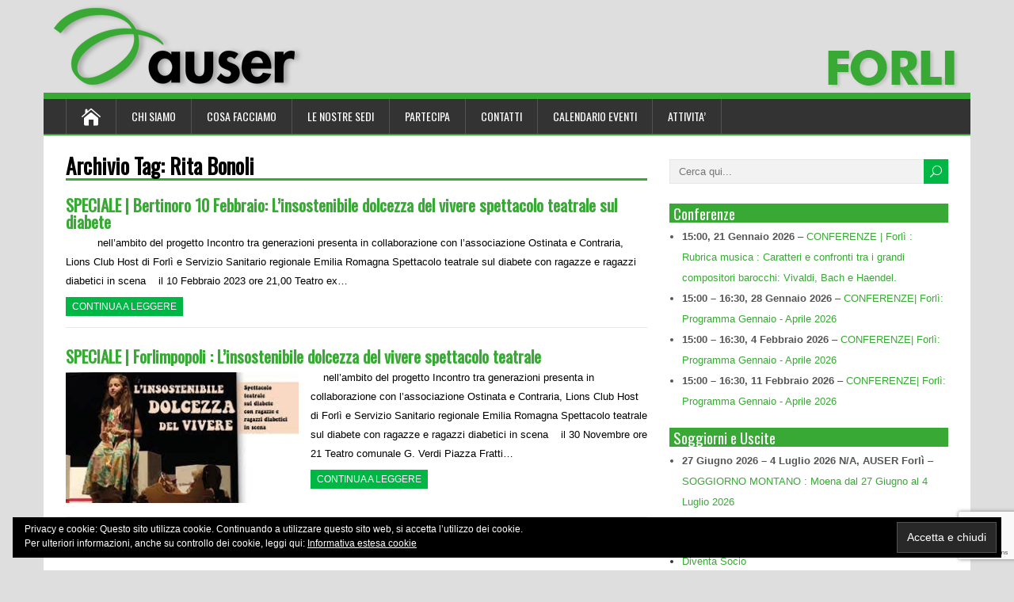

--- FILE ---
content_type: text/html; charset=UTF-8
request_url: https://www.auserforli.it/tag/rita-bonoli/
body_size: 16009
content:
<!DOCTYPE html>
<!--[if IE 7]>
<html class="ie ie7" lang="it-IT">
<![endif]-->
<!--[if IE 8]>
<html class="ie ie8" lang="it-IT">
<![endif]-->
<!--[if !(IE 7) | !(IE 8)  ]><!-->
<html lang="it-IT">
<!--<![endif]-->
<head>
  <meta charset="UTF-8" /> 
  <meta name="viewport" content="width=device-width" />  
  
  <link rel="pingback" href="https://www.auserforli.it/xmlrpc.php">
	<link rel="shortcut icon" href="http://www.auserforli.it/wp-content/uploads/2015/12/favicon.png" />
<title>Rita Bonoli &#8211; Auser Forlì</title>
<meta name='robots' content='max-image-preview:large' />
<link rel='dns-prefetch' href='//maps.google.com' />
<link rel='dns-prefetch' href='//stats.wp.com' />
<link rel='dns-prefetch' href='//fonts.googleapis.com' />
<link rel='dns-prefetch' href='//v0.wordpress.com' />
<link rel="alternate" type="application/rss+xml" title="Auser Forlì &raquo; Feed" href="https://www.auserforli.it/feed/" />
<link rel="alternate" type="application/rss+xml" title="Auser Forlì &raquo; Rita Bonoli Feed del tag" href="https://www.auserforli.it/tag/rita-bonoli/feed/" />
<script type="text/javascript">
window._wpemojiSettings = {"baseUrl":"https:\/\/s.w.org\/images\/core\/emoji\/14.0.0\/72x72\/","ext":".png","svgUrl":"https:\/\/s.w.org\/images\/core\/emoji\/14.0.0\/svg\/","svgExt":".svg","source":{"concatemoji":"https:\/\/www.auserforli.it\/wp-includes\/js\/wp-emoji-release.min.js?ver=6.1.9"}};
/*! This file is auto-generated */
!function(e,a,t){var n,r,o,i=a.createElement("canvas"),p=i.getContext&&i.getContext("2d");function s(e,t){var a=String.fromCharCode,e=(p.clearRect(0,0,i.width,i.height),p.fillText(a.apply(this,e),0,0),i.toDataURL());return p.clearRect(0,0,i.width,i.height),p.fillText(a.apply(this,t),0,0),e===i.toDataURL()}function c(e){var t=a.createElement("script");t.src=e,t.defer=t.type="text/javascript",a.getElementsByTagName("head")[0].appendChild(t)}for(o=Array("flag","emoji"),t.supports={everything:!0,everythingExceptFlag:!0},r=0;r<o.length;r++)t.supports[o[r]]=function(e){if(p&&p.fillText)switch(p.textBaseline="top",p.font="600 32px Arial",e){case"flag":return s([127987,65039,8205,9895,65039],[127987,65039,8203,9895,65039])?!1:!s([55356,56826,55356,56819],[55356,56826,8203,55356,56819])&&!s([55356,57332,56128,56423,56128,56418,56128,56421,56128,56430,56128,56423,56128,56447],[55356,57332,8203,56128,56423,8203,56128,56418,8203,56128,56421,8203,56128,56430,8203,56128,56423,8203,56128,56447]);case"emoji":return!s([129777,127995,8205,129778,127999],[129777,127995,8203,129778,127999])}return!1}(o[r]),t.supports.everything=t.supports.everything&&t.supports[o[r]],"flag"!==o[r]&&(t.supports.everythingExceptFlag=t.supports.everythingExceptFlag&&t.supports[o[r]]);t.supports.everythingExceptFlag=t.supports.everythingExceptFlag&&!t.supports.flag,t.DOMReady=!1,t.readyCallback=function(){t.DOMReady=!0},t.supports.everything||(n=function(){t.readyCallback()},a.addEventListener?(a.addEventListener("DOMContentLoaded",n,!1),e.addEventListener("load",n,!1)):(e.attachEvent("onload",n),a.attachEvent("onreadystatechange",function(){"complete"===a.readyState&&t.readyCallback()})),(e=t.source||{}).concatemoji?c(e.concatemoji):e.wpemoji&&e.twemoji&&(c(e.twemoji),c(e.wpemoji)))}(window,document,window._wpemojiSettings);
</script>
<style type="text/css">
img.wp-smiley,
img.emoji {
	display: inline !important;
	border: none !important;
	box-shadow: none !important;
	height: 1em !important;
	width: 1em !important;
	margin: 0 0.07em !important;
	vertical-align: -0.1em !important;
	background: none !important;
	padding: 0 !important;
}
</style>
	<link rel='stylesheet' id='wp-block-library-css' href='https://www.auserforli.it/wp-includes/css/dist/block-library/style.min.css?ver=6.1.9' type='text/css' media='all' />
<style id='wp-block-library-inline-css' type='text/css'>
.has-text-align-justify{text-align:justify;}
</style>
<link rel='stylesheet' id='jetpack-videopress-video-block-view-css' href='https://www.auserforli.it/wp-content/plugins/jetpack/jetpack_vendor/automattic/jetpack-videopress/build/block-editor/blocks/video/view.css?minify=false&#038;ver=34ae973733627b74a14e' type='text/css' media='all' />
<link rel='stylesheet' id='mediaelement-css' href='https://www.auserforli.it/wp-includes/js/mediaelement/mediaelementplayer-legacy.min.css?ver=4.2.17' type='text/css' media='all' />
<link rel='stylesheet' id='wp-mediaelement-css' href='https://www.auserforli.it/wp-includes/js/mediaelement/wp-mediaelement.min.css?ver=6.1.9' type='text/css' media='all' />
<style id='pdfemb-pdf-embedder-viewer-style-inline-css' type='text/css'>
.wp-block-pdfemb-pdf-embedder-viewer{max-width:none}

</style>
<link rel='stylesheet' id='classic-theme-styles-css' href='https://www.auserforli.it/wp-includes/css/classic-themes.min.css?ver=1' type='text/css' media='all' />
<style id='global-styles-inline-css' type='text/css'>
body{--wp--preset--color--black: #000000;--wp--preset--color--cyan-bluish-gray: #abb8c3;--wp--preset--color--white: #ffffff;--wp--preset--color--pale-pink: #f78da7;--wp--preset--color--vivid-red: #cf2e2e;--wp--preset--color--luminous-vivid-orange: #ff6900;--wp--preset--color--luminous-vivid-amber: #fcb900;--wp--preset--color--light-green-cyan: #7bdcb5;--wp--preset--color--vivid-green-cyan: #00d084;--wp--preset--color--pale-cyan-blue: #8ed1fc;--wp--preset--color--vivid-cyan-blue: #0693e3;--wp--preset--color--vivid-purple: #9b51e0;--wp--preset--gradient--vivid-cyan-blue-to-vivid-purple: linear-gradient(135deg,rgba(6,147,227,1) 0%,rgb(155,81,224) 100%);--wp--preset--gradient--light-green-cyan-to-vivid-green-cyan: linear-gradient(135deg,rgb(122,220,180) 0%,rgb(0,208,130) 100%);--wp--preset--gradient--luminous-vivid-amber-to-luminous-vivid-orange: linear-gradient(135deg,rgba(252,185,0,1) 0%,rgba(255,105,0,1) 100%);--wp--preset--gradient--luminous-vivid-orange-to-vivid-red: linear-gradient(135deg,rgba(255,105,0,1) 0%,rgb(207,46,46) 100%);--wp--preset--gradient--very-light-gray-to-cyan-bluish-gray: linear-gradient(135deg,rgb(238,238,238) 0%,rgb(169,184,195) 100%);--wp--preset--gradient--cool-to-warm-spectrum: linear-gradient(135deg,rgb(74,234,220) 0%,rgb(151,120,209) 20%,rgb(207,42,186) 40%,rgb(238,44,130) 60%,rgb(251,105,98) 80%,rgb(254,248,76) 100%);--wp--preset--gradient--blush-light-purple: linear-gradient(135deg,rgb(255,206,236) 0%,rgb(152,150,240) 100%);--wp--preset--gradient--blush-bordeaux: linear-gradient(135deg,rgb(254,205,165) 0%,rgb(254,45,45) 50%,rgb(107,0,62) 100%);--wp--preset--gradient--luminous-dusk: linear-gradient(135deg,rgb(255,203,112) 0%,rgb(199,81,192) 50%,rgb(65,88,208) 100%);--wp--preset--gradient--pale-ocean: linear-gradient(135deg,rgb(255,245,203) 0%,rgb(182,227,212) 50%,rgb(51,167,181) 100%);--wp--preset--gradient--electric-grass: linear-gradient(135deg,rgb(202,248,128) 0%,rgb(113,206,126) 100%);--wp--preset--gradient--midnight: linear-gradient(135deg,rgb(2,3,129) 0%,rgb(40,116,252) 100%);--wp--preset--duotone--dark-grayscale: url('#wp-duotone-dark-grayscale');--wp--preset--duotone--grayscale: url('#wp-duotone-grayscale');--wp--preset--duotone--purple-yellow: url('#wp-duotone-purple-yellow');--wp--preset--duotone--blue-red: url('#wp-duotone-blue-red');--wp--preset--duotone--midnight: url('#wp-duotone-midnight');--wp--preset--duotone--magenta-yellow: url('#wp-duotone-magenta-yellow');--wp--preset--duotone--purple-green: url('#wp-duotone-purple-green');--wp--preset--duotone--blue-orange: url('#wp-duotone-blue-orange');--wp--preset--font-size--small: 13px;--wp--preset--font-size--medium: 20px;--wp--preset--font-size--large: 36px;--wp--preset--font-size--x-large: 42px;--wp--preset--spacing--20: 0.44rem;--wp--preset--spacing--30: 0.67rem;--wp--preset--spacing--40: 1rem;--wp--preset--spacing--50: 1.5rem;--wp--preset--spacing--60: 2.25rem;--wp--preset--spacing--70: 3.38rem;--wp--preset--spacing--80: 5.06rem;}:where(.is-layout-flex){gap: 0.5em;}body .is-layout-flow > .alignleft{float: left;margin-inline-start: 0;margin-inline-end: 2em;}body .is-layout-flow > .alignright{float: right;margin-inline-start: 2em;margin-inline-end: 0;}body .is-layout-flow > .aligncenter{margin-left: auto !important;margin-right: auto !important;}body .is-layout-constrained > .alignleft{float: left;margin-inline-start: 0;margin-inline-end: 2em;}body .is-layout-constrained > .alignright{float: right;margin-inline-start: 2em;margin-inline-end: 0;}body .is-layout-constrained > .aligncenter{margin-left: auto !important;margin-right: auto !important;}body .is-layout-constrained > :where(:not(.alignleft):not(.alignright):not(.alignfull)){max-width: var(--wp--style--global--content-size);margin-left: auto !important;margin-right: auto !important;}body .is-layout-constrained > .alignwide{max-width: var(--wp--style--global--wide-size);}body .is-layout-flex{display: flex;}body .is-layout-flex{flex-wrap: wrap;align-items: center;}body .is-layout-flex > *{margin: 0;}:where(.wp-block-columns.is-layout-flex){gap: 2em;}.has-black-color{color: var(--wp--preset--color--black) !important;}.has-cyan-bluish-gray-color{color: var(--wp--preset--color--cyan-bluish-gray) !important;}.has-white-color{color: var(--wp--preset--color--white) !important;}.has-pale-pink-color{color: var(--wp--preset--color--pale-pink) !important;}.has-vivid-red-color{color: var(--wp--preset--color--vivid-red) !important;}.has-luminous-vivid-orange-color{color: var(--wp--preset--color--luminous-vivid-orange) !important;}.has-luminous-vivid-amber-color{color: var(--wp--preset--color--luminous-vivid-amber) !important;}.has-light-green-cyan-color{color: var(--wp--preset--color--light-green-cyan) !important;}.has-vivid-green-cyan-color{color: var(--wp--preset--color--vivid-green-cyan) !important;}.has-pale-cyan-blue-color{color: var(--wp--preset--color--pale-cyan-blue) !important;}.has-vivid-cyan-blue-color{color: var(--wp--preset--color--vivid-cyan-blue) !important;}.has-vivid-purple-color{color: var(--wp--preset--color--vivid-purple) !important;}.has-black-background-color{background-color: var(--wp--preset--color--black) !important;}.has-cyan-bluish-gray-background-color{background-color: var(--wp--preset--color--cyan-bluish-gray) !important;}.has-white-background-color{background-color: var(--wp--preset--color--white) !important;}.has-pale-pink-background-color{background-color: var(--wp--preset--color--pale-pink) !important;}.has-vivid-red-background-color{background-color: var(--wp--preset--color--vivid-red) !important;}.has-luminous-vivid-orange-background-color{background-color: var(--wp--preset--color--luminous-vivid-orange) !important;}.has-luminous-vivid-amber-background-color{background-color: var(--wp--preset--color--luminous-vivid-amber) !important;}.has-light-green-cyan-background-color{background-color: var(--wp--preset--color--light-green-cyan) !important;}.has-vivid-green-cyan-background-color{background-color: var(--wp--preset--color--vivid-green-cyan) !important;}.has-pale-cyan-blue-background-color{background-color: var(--wp--preset--color--pale-cyan-blue) !important;}.has-vivid-cyan-blue-background-color{background-color: var(--wp--preset--color--vivid-cyan-blue) !important;}.has-vivid-purple-background-color{background-color: var(--wp--preset--color--vivid-purple) !important;}.has-black-border-color{border-color: var(--wp--preset--color--black) !important;}.has-cyan-bluish-gray-border-color{border-color: var(--wp--preset--color--cyan-bluish-gray) !important;}.has-white-border-color{border-color: var(--wp--preset--color--white) !important;}.has-pale-pink-border-color{border-color: var(--wp--preset--color--pale-pink) !important;}.has-vivid-red-border-color{border-color: var(--wp--preset--color--vivid-red) !important;}.has-luminous-vivid-orange-border-color{border-color: var(--wp--preset--color--luminous-vivid-orange) !important;}.has-luminous-vivid-amber-border-color{border-color: var(--wp--preset--color--luminous-vivid-amber) !important;}.has-light-green-cyan-border-color{border-color: var(--wp--preset--color--light-green-cyan) !important;}.has-vivid-green-cyan-border-color{border-color: var(--wp--preset--color--vivid-green-cyan) !important;}.has-pale-cyan-blue-border-color{border-color: var(--wp--preset--color--pale-cyan-blue) !important;}.has-vivid-cyan-blue-border-color{border-color: var(--wp--preset--color--vivid-cyan-blue) !important;}.has-vivid-purple-border-color{border-color: var(--wp--preset--color--vivid-purple) !important;}.has-vivid-cyan-blue-to-vivid-purple-gradient-background{background: var(--wp--preset--gradient--vivid-cyan-blue-to-vivid-purple) !important;}.has-light-green-cyan-to-vivid-green-cyan-gradient-background{background: var(--wp--preset--gradient--light-green-cyan-to-vivid-green-cyan) !important;}.has-luminous-vivid-amber-to-luminous-vivid-orange-gradient-background{background: var(--wp--preset--gradient--luminous-vivid-amber-to-luminous-vivid-orange) !important;}.has-luminous-vivid-orange-to-vivid-red-gradient-background{background: var(--wp--preset--gradient--luminous-vivid-orange-to-vivid-red) !important;}.has-very-light-gray-to-cyan-bluish-gray-gradient-background{background: var(--wp--preset--gradient--very-light-gray-to-cyan-bluish-gray) !important;}.has-cool-to-warm-spectrum-gradient-background{background: var(--wp--preset--gradient--cool-to-warm-spectrum) !important;}.has-blush-light-purple-gradient-background{background: var(--wp--preset--gradient--blush-light-purple) !important;}.has-blush-bordeaux-gradient-background{background: var(--wp--preset--gradient--blush-bordeaux) !important;}.has-luminous-dusk-gradient-background{background: var(--wp--preset--gradient--luminous-dusk) !important;}.has-pale-ocean-gradient-background{background: var(--wp--preset--gradient--pale-ocean) !important;}.has-electric-grass-gradient-background{background: var(--wp--preset--gradient--electric-grass) !important;}.has-midnight-gradient-background{background: var(--wp--preset--gradient--midnight) !important;}.has-small-font-size{font-size: var(--wp--preset--font-size--small) !important;}.has-medium-font-size{font-size: var(--wp--preset--font-size--medium) !important;}.has-large-font-size{font-size: var(--wp--preset--font-size--large) !important;}.has-x-large-font-size{font-size: var(--wp--preset--font-size--x-large) !important;}
.wp-block-navigation a:where(:not(.wp-element-button)){color: inherit;}
:where(.wp-block-columns.is-layout-flex){gap: 2em;}
.wp-block-pullquote{font-size: 1.5em;line-height: 1.6;}
</style>
<link rel='stylesheet' id='contact-form-7-css' href='https://www.auserforli.it/wp-content/plugins/contact-form-7/includes/css/styles.css?ver=5.7.5.1' type='text/css' media='all' />
<link rel='stylesheet' id='easingslider-css' href='https://www.auserforli.it/wp-content/plugins/easing-slider/assets/css/public.min.css?ver=3.0.8' type='text/css' media='all' />
<link rel='stylesheet' id='wpgmp-frontend-css' href='https://www.auserforli.it/wp-content/plugins/wp-google-map-plugin/assets/css/wpgmp_all_frontend.css?ver=4.9.1' type='text/css' media='all' />
<link rel='stylesheet' id='parent-style-css' href='https://www.auserforli.it/wp-content/themes/happenstance.1.1.4/style.css?ver=6.1.9' type='text/css' media='all' />
<link rel='stylesheet' id='happenstance-style-green-css' href='https://www.auserforli.it/wp-content/themes/happenstance.1.1.4/css/colors/green.css?ver=6.1.9' type='text/css' media='all' />
<link rel='stylesheet' id='happenstance-style-css' href='https://www.auserforli.it/wp-content/themes/happenstance_child2/style.css?ver=6.1.9' type='text/css' media='all' />
<style id='happenstance-style-inline-css' type='text/css'>
#main-content .post-meta .post-info-author { border-left: none; padding-left: 0; display:none!important; } .sidebar-widget p { margin: 0px 0 0px; }
#wrapper #container-shadow { -webkit-box-shadow: none; -moz-box-shadow: none; box-shadow: none; }
#wrapper #header .header-content .site-title, #wrapper #header .header-content .site-description, #wrapper #header .header-content .header-logo { max-width: 100%; }
#wrapper #main-content .post-entry .attachment-post-thumbnail { margin-bottom: 17px; } #wrapper #main-content .post-entry .post-entry-content { margin-bottom: -4px; }
</style>
<link rel='stylesheet' id='happenstance-elegantfont-css' href='https://www.auserforli.it/wp-content/themes/happenstance.1.1.4/css/elegantfont.css?ver=6.1.9' type='text/css' media='all' />
<link rel='stylesheet' id='happenstance-google-font-default-css' href='//fonts.googleapis.com/css?family=Oswald&#038;subset=latin%2Clatin-ext&#038;ver=6.1.9' type='text/css' media='all' />
<link rel='stylesheet' id='dashicons-css' href='https://www.auserforli.it/wp-includes/css/dashicons.min.css?ver=6.1.9' type='text/css' media='all' />
<link rel='stylesheet' id='my-calendar-reset-css' href='https://www.auserforli.it/wp-content/plugins/my-calendar/css/reset.css?ver=3.5.21' type='text/css' media='all' />
<link rel='stylesheet' id='my-calendar-style-css' href='https://www.auserforli.it/wp-content/plugins/my-calendar/styles/refresh.css?ver=3.5.21-refresh-css' type='text/css' media='all' />
<style id='my-calendar-style-inline-css' type='text/css'>

/* Styles by My Calendar - Joe Dolson https://www.joedolson.com/ */

.my-calendar-modal .event-title svg { background-color: #ffffcc; padding: 3px; }
.mc-main .mc_general .event-title, .mc-main .mc_general .event-title a { background: #ffffcc !important; color: #000000 !important; }
.mc-main .mc_general .event-title button { background: #ffffcc !important; color: #000000 !important; }
.mc-main .mc_general .event-title a:hover, .mc-main .mc_general .event-title a:focus { background: #ffffff !important;}
.mc-main .mc_general .event-title button:hover, .mc-main .mc_general .event-title button:focus { background: #ffffff !important;}
.my-calendar-modal .event-title svg { background-color: #aae2e2; padding: 3px; }
.mc-main .mc_conferenze .event-title, .mc-main .mc_conferenze .event-title a { background: #aae2e2 !important; color: #000000 !important; }
.mc-main .mc_conferenze .event-title button { background: #aae2e2 !important; color: #000000 !important; }
.mc-main .mc_conferenze .event-title a:hover, .mc-main .mc_conferenze .event-title a:focus { background: #ddffff !important;}
.mc-main .mc_conferenze .event-title button:hover, .mc-main .mc_conferenze .event-title button:focus { background: #ddffff !important;}
.my-calendar-modal .event-title svg { background-color: #dd8585; padding: 3px; }
.mc-main .mc_mostre .event-title, .mc-main .mc_mostre .event-title a { background: #dd8585 !important; color: #000000 !important; }
.mc-main .mc_mostre .event-title button { background: #dd8585 !important; color: #000000 !important; }
.mc-main .mc_mostre .event-title a:hover, .mc-main .mc_mostre .event-title a:focus { background: #ffb8b8 !important;}
.mc-main .mc_mostre .event-title button:hover, .mc-main .mc_mostre .event-title button:focus { background: #ffb8b8 !important;}
.my-calendar-modal .event-title svg { background-color: #ffbb00; padding: 3px; }
.mc-main .mc_corsi .event-title, .mc-main .mc_corsi .event-title a { background: #ffbb00 !important; color: #000000 !important; }
.mc-main .mc_corsi .event-title button { background: #ffbb00 !important; color: #000000 !important; }
.mc-main .mc_corsi .event-title a:hover, .mc-main .mc_corsi .event-title a:focus { background: #ffee33 !important;}
.mc-main .mc_corsi .event-title button:hover, .mc-main .mc_corsi .event-title button:focus { background: #ffee33 !important;}
.my-calendar-modal .event-title svg { background-color: #81d742; padding: 3px; }
.mc-main .mc_eventi .event-title, .mc-main .mc_eventi .event-title a { background: #81d742 !important; color: #000000 !important; }
.mc-main .mc_eventi .event-title button { background: #81d742 !important; color: #000000 !important; }
.mc-main .mc_eventi .event-title a:hover, .mc-main .mc_eventi .event-title a:focus { background: #b4ff75 !important;}
.mc-main .mc_eventi .event-title button:hover, .mc-main .mc_eventi .event-title button:focus { background: #b4ff75 !important;}
.my-calendar-modal .event-title svg { background-color: #e8cee4; padding: 3px; }
.mc-main .mc_uscite .event-title, .mc-main .mc_uscite .event-title a { background: #e8cee4 !important; color: #000000 !important; }
.mc-main .mc_uscite .event-title button { background: #e8cee4 !important; color: #000000 !important; }
.mc-main .mc_uscite .event-title a:hover, .mc-main .mc_uscite .event-title a:focus { background: #ffffff !important;}
.mc-main .mc_uscite .event-title button:hover, .mc-main .mc_uscite .event-title button:focus { background: #ffffff !important;}
.my-calendar-modal .event-title svg { background-color: #acb274; padding: 3px; }
.mc-main .mc_maglia .event-title, .mc-main .mc_maglia .event-title a { background: #acb274 !important; color: #000000 !important; }
.mc-main .mc_maglia .event-title button { background: #acb274 !important; color: #000000 !important; }
.mc-main .mc_maglia .event-title a:hover, .mc-main .mc_maglia .event-title a:focus { background: #dfe5a7 !important;}
.mc-main .mc_maglia .event-title button:hover, .mc-main .mc_maglia .event-title button:focus { background: #dfe5a7 !important;}
.my-calendar-modal .event-title svg { background-color: #a0d3cc; padding: 3px; }
.mc-main .mc_monti-e-mare .event-title, .mc-main .mc_monti-e-mare .event-title a { background: #a0d3cc !important; color: #000000 !important; }
.mc-main .mc_monti-e-mare .event-title button { background: #a0d3cc !important; color: #000000 !important; }
.mc-main .mc_monti-e-mare .event-title a:hover, .mc-main .mc_monti-e-mare .event-title a:focus { background: #d3ffff !important;}
.mc-main .mc_monti-e-mare .event-title button:hover, .mc-main .mc_monti-e-mare .event-title button:focus { background: #d3ffff !important;}
.my-calendar-modal .event-title svg { background-color: #ddafaf; padding: 3px; }
.mc-main .mc_rassegna-fotografica .event-title, .mc-main .mc_rassegna-fotografica .event-title a { background: #ddafaf !important; color: #000000 !important; }
.mc-main .mc_rassegna-fotografica .event-title button { background: #ddafaf !important; color: #000000 !important; }
.mc-main .mc_rassegna-fotografica .event-title a:hover, .mc-main .mc_rassegna-fotografica .event-title a:focus { background: #ffe2e2 !important;}
.mc-main .mc_rassegna-fotografica .event-title button:hover, .mc-main .mc_rassegna-fotografica .event-title button:focus { background: #ffe2e2 !important;}
.my-calendar-modal .event-title svg { background-color: #c8e8c2; padding: 3px; }
.mc-main .mc_soggiorni .event-title, .mc-main .mc_soggiorni .event-title a { background: #c8e8c2 !important; color: #000000 !important; }
.mc-main .mc_soggiorni .event-title button { background: #c8e8c2 !important; color: #000000 !important; }
.mc-main .mc_soggiorni .event-title a:hover, .mc-main .mc_soggiorni .event-title a:focus { background: #fbfff5 !important;}
.mc-main .mc_soggiorni .event-title button:hover, .mc-main .mc_soggiorni .event-title button:focus { background: #fbfff5 !important;}
.my-calendar-modal .event-title svg { background-color: #eded97; padding: 3px; }
.mc-main .mc_spora .event-title, .mc-main .mc_spora .event-title a { background: #eded97 !important; color: #000000 !important; }
.mc-main .mc_spora .event-title button { background: #eded97 !important; color: #000000 !important; }
.mc-main .mc_spora .event-title a:hover, .mc-main .mc_spora .event-title a:focus { background: #ffffca !important;}
.mc-main .mc_spora .event-title button:hover, .mc-main .mc_spora .event-title button:focus { background: #ffffca !important;}
.mc-main, .mc-event, .my-calendar-modal, .my-calendar-modal-overlay {--primary-dark: #313233; --primary-light: #fff; --secondary-light: #fff; --secondary-dark: #000; --highlight-dark: #666; --highlight-light: #efefef; --close-button: #b32d2e; --search-highlight-bg: #f5e6ab; --navbar-background: transparent; --nav-button-bg: #fff; --nav-button-color: #313233; --nav-button-border: #313233; --nav-input-border: #313233; --nav-input-background: #fff; --nav-input-color: #313233; --grid-cell-border: #0000001f; --grid-header-border: #313233; --grid-header-color: #313233; --grid-header-bg: transparent; --grid-cell-background: transparent; --current-day-border: #313233; --current-day-color: #313233; --current-day-bg: transparent; --date-has-events-bg: #313233; --date-has-events-color: #f6f7f7; --calendar-heading: clamp( 1.125rem, 24px, 2.5rem ); --event-title: clamp( 1.25rem, 24px, 2.5rem ); --grid-date: 16px; --grid-date-heading: clamp( .75rem, 16px, 1.5rem ); --modal-title: 1.5rem; --navigation-controls: clamp( .75rem, 16px, 1.5rem ); --card-heading: 1.125rem; --list-date: 1.25rem; --author-card: clamp( .75rem, 14px, 1.5rem); --single-event-title: clamp( 1.25rem, 24px, 2.5rem ); --mini-time-text: clamp( .75rem, 14px 1.25rem ); --list-event-date: 1.25rem; --list-event-title: 1.2rem; --category-mc_general: #ffffcc; --category-mc_conferenze: #aae2e2; --category-mc_mostre: #dd8585; --category-mc_corsi: #ffbb00; --category-mc_eventi: #81d742; --category-mc_uscite: #e8cee4; --category-mc_maglia: #acb274; --category-mc_monti-e-mare: #a0d3cc; --category-mc_rassegna-fotografica: #ddafaf; --category-mc_soggiorni: #c8e8c2; --category-mc_spora: #eded97; }
</style>
<link rel='stylesheet' id='jetpack_css-css' href='https://www.auserforli.it/wp-content/plugins/jetpack/css/jetpack.css?ver=12.5.1' type='text/css' media='all' />
<script type='text/javascript' src='https://www.auserforli.it/wp-includes/js/jquery/jquery.min.js?ver=3.6.1' id='jquery-core-js'></script>
<script type='text/javascript' src='https://www.auserforli.it/wp-includes/js/jquery/jquery-migrate.min.js?ver=3.3.2' id='jquery-migrate-js'></script>
<script type='text/javascript' src='https://www.auserforli.it/wp-content/plugins/easing-slider/assets/js/public.min.js?ver=3.0.8' id='easingslider-js'></script>
<!--[if lt IE 9]>
<script type='text/javascript' src='https://www.auserforli.it/wp-content/themes/happenstance.1.1.4/js/html5.js?ver=3.6' id='happenstance-html5-ie-js'></script>
<![endif]-->
<link rel="https://api.w.org/" href="https://www.auserforli.it/wp-json/" /><link rel="alternate" type="application/json" href="https://www.auserforli.it/wp-json/wp/v2/tags/954" /><link rel="EditURI" type="application/rsd+xml" title="RSD" href="https://www.auserforli.it/xmlrpc.php?rsd" />
<link rel="wlwmanifest" type="application/wlwmanifest+xml" href="https://www.auserforli.it/wp-includes/wlwmanifest.xml" />
<meta name="generator" content="WordPress 6.1.9" />
<meta name="generator" content="Redux 4.5.10" />	<style>img#wpstats{display:none}</style>
		<!--[if IE]>
<style type="text/css" media="screen">
#container-shadow {
        behavior: url("https://www.auserforli.it/wp-content/themes/happenstance.1.1.4/css/pie/PIE.php");
        zoom: 1;
}
</style>
<![endif]-->
<link rel="icon" href="https://www.auserforli.it/wp-content/uploads/2025/09/cropped-Logo-tile-600x600-1-32x32.png" sizes="32x32" />
<link rel="icon" href="https://www.auserforli.it/wp-content/uploads/2025/09/cropped-Logo-tile-600x600-1-192x192.png" sizes="192x192" />
<link rel="apple-touch-icon" href="https://www.auserforli.it/wp-content/uploads/2025/09/cropped-Logo-tile-600x600-1-180x180.png" />
<meta name="msapplication-TileImage" content="https://www.auserforli.it/wp-content/uploads/2025/09/cropped-Logo-tile-600x600-1-270x270.png" />
  
</head> 
<body class="archive tag tag-rita-bonoli tag-954" id="wrapper">
   
<div id="container">
<div id="container-shadow">
  <header id="header">
    
    <div class="header-content-wrapper">
    <div class="header-content">
      <a href="https://www.auserforli.it/"><img class="header-logo" src="https://www.auserforli.it/wp-content/uploads/2025/05/header-auser-fORLI.jpg" alt="Auser Forlì" /></a>
    </div>
    </div>
  <div class="menu-box-container">
    <div class="menu-box-wrapper">
    <div class="menu-box">
      <a class="link-home" href="https://www.auserforli.it/"><i class="icon_house" aria-hidden="true"></i></a>
<div class="menu-menu-top-container"><ul id="nav" class="menu"><li id="menu-item-9670" class="menu-item menu-item-type-post_type menu-item-object-page menu-item-9670"><a href="https://www.auserforli.it/chi-siamo/">Chi siamo</a></li>
<li id="menu-item-227" class="menu-item menu-item-type-post_type menu-item-object-page menu-item-227"><a href="https://www.auserforli.it/cosa-facciamo/">Cosa Facciamo</a></li>
<li id="menu-item-1270" class="menu-item menu-item-type-post_type menu-item-object-page menu-item-has-children menu-item-1270"><a href="https://www.auserforli.it/le-nostre-sedi-2/">Le nostre sedi</a>
<ul class="sub-menu">
	<li id="menu-item-1309" class="menu-item menu-item-type-post_type menu-item-object-page first-menu-item menu-item-1309"><a href="https://www.auserforli.it/le-nostre-sedi-2/auser-forli/">Forli – Sede Amm.va</a></li>
	<li id="menu-item-1306" class="menu-item menu-item-type-post_type menu-item-object-page menu-item-1306"><a href="https://www.auserforli.it/le-nostre-sedi-2/auser-bertinoro/">Sede Bertinoro</a></li>
	<li id="menu-item-1307" class="menu-item menu-item-type-post_type menu-item-object-page menu-item-1307"><a href="https://www.auserforli.it/le-nostre-sedi-2/auser-civitella/">Sede Civitella</a></li>
	<li id="menu-item-1308" class="menu-item menu-item-type-post_type menu-item-object-page menu-item-1308"><a href="https://www.auserforli.it/le-nostre-sedi-2/auser-curiel/">Sede Forlì Curiel</a></li>
	<li id="menu-item-1310" class="menu-item menu-item-type-post_type menu-item-object-page menu-item-1310"><a href="https://www.auserforli.it/le-nostre-sedi-2/auser-forlimpopoli/">Sede Forlimpopoli</a></li>
	<li id="menu-item-1311" class="menu-item menu-item-type-post_type menu-item-object-page menu-item-1311"><a href="https://www.auserforli.it/le-nostre-sedi-2/auser-galeata/">Sede Galeata</a></li>
	<li id="menu-item-1312" class="menu-item menu-item-type-post_type menu-item-object-page menu-item-1312"><a href="https://www.auserforli.it/le-nostre-sedi-2/auser-meldola/">Sede Meldola</a></li>
	<li id="menu-item-1313" class="menu-item menu-item-type-post_type menu-item-object-page menu-item-1313"><a href="https://www.auserforli.it/le-nostre-sedi-2/auser-modigliana/">Sede Modigliana</a></li>
	<li id="menu-item-1314" class="menu-item menu-item-type-post_type menu-item-object-page menu-item-1314"><a href="https://www.auserforli.it/le-nostre-sedi-2/auser-portico/">Sede Portico</a></li>
	<li id="menu-item-1315" class="menu-item menu-item-type-post_type menu-item-object-page menu-item-1315"><a href="https://www.auserforli.it/le-nostre-sedi-2/rocca-2/">Sede Rocca San Casciano</a></li>
	<li id="menu-item-1316" class="menu-item menu-item-type-post_type menu-item-object-page last-menu-item menu-item-1316"><a href="https://www.auserforli.it/le-nostre-sedi-2/santa-sofia/">Sede Santa Sofia</a></li>
</ul>
</li>
<li id="menu-item-9925" class="menu-item menu-item-type-post_type menu-item-object-page menu-item-has-children menu-item-9925"><a href="https://www.auserforli.it/partecipa/">Partecipa</a>
<ul class="sub-menu">
	<li id="menu-item-9962" class="menu-item menu-item-type-post_type menu-item-object-page first-menu-item menu-item-9962"><a href="https://www.auserforli.it/partecipa/diventa-socio/">Diventa Socio</a></li>
	<li id="menu-item-9963" class="menu-item menu-item-type-post_type menu-item-object-page menu-item-9963"><a href="https://www.auserforli.it/partecipa/diventa-volontario/">Diventa Volontario</a></li>
	<li id="menu-item-9961" class="menu-item menu-item-type-post_type menu-item-object-page menu-item-9961"><a href="https://www.auserforli.it/partecipa/5x1000/">5×1000</a></li>
	<li id="menu-item-9960" class="menu-item menu-item-type-post_type menu-item-object-page last-menu-item menu-item-9960"><a href="https://www.auserforli.it/dona/">Dona</a></li>
</ul>
</li>
<li id="menu-item-1187" class="menu-item menu-item-type-post_type menu-item-object-page menu-item-1187"><a href="https://www.auserforli.it/contatti/">Contatti</a></li>
<li id="menu-item-9842" class="menu-item menu-item-type-post_type menu-item-object-page menu-item-9842"><a href="https://www.auserforli.it/my-calendar/">Calendario Eventi</a></li>
<li id="menu-item-10406" class="menu-item menu-item-type-post_type menu-item-object-page menu-item-10406"><a href="https://www.auserforli.it/attivita/">ATTIVITA’</a></li>
</ul></div>    </div>
    </div>
  </div>
    
  </header> <!-- end of header -->
  <div id="wrapper-content">
  <div id="main-content">
  <div id="content">   
    <div class="content-headline">
      <h1 class="entry-headline"><span class="entry-headline-text">Archivio Tag: <span>Rita Bonoli</span></span></h1>
    </div>
    <div>
      <article class="post-entry post-8348 post type-post status-publish format-standard hentry category-bertinoro category-eventi category-progetti-culturali tag-bertinoro tag-comune-di-bertinoro tag-denio-derni tag-lions-club-host-forli tag-ostinata-e-contraria tag-rita-bonoli tag-servizio-sanitario-regionale-emilia-romagna tag-teatro-ex-seminario-ermete-novelli">
        <h2 class="post-entry-headline"><a href="https://www.auserforli.it/2023/02/06/speciale-bertinoro-linsostenibile-dolcezza-del-vivere-spettacolo-teatrale-sul-diabete/">SPECIALE | Bertinoro 10 Febbraio: L&#8217;insostenibile dolcezza del vivere spettacolo teatrale sul diabete</a></h2>
        <div class="post-entry-content-wrapper">
          <div class="post-entry-content">
<p>&nbsp; &nbsp; &nbsp; &nbsp; &nbsp; nell&#8217;ambito del progetto Incontro tra generazioni presenta in collaborazione con l&#8217;associazione Ostinata e Contraria, Lions Club Host di Forlì e Servizio Sanitario regionale Emilia Romagna Spettacolo teatrale sul diabete con ragazze e ragazzi diabetici in scena &nbsp; &nbsp;il 10 Febbraio 2023 ore 21,00 Teatro ex&#8230;<br /><a class="read-more-button" href="https://www.auserforli.it/2023/02/06/speciale-bertinoro-linsostenibile-dolcezza-del-vivere-spettacolo-teatrale-sul-diabete/">Continua a leggere</a></p>
          </div>
        </div>
      </article>      <article class="post-entry post-8237 post type-post status-publish format-standard has-post-thumbnail hentry category-auser-forli category-eventi tag-auser-forli tag-denio-derni tag-diabete tag-forlimpopoli tag-lions-club-host-forli tag-ostinata-e-contraria tag-rita-bonoli tag-servizio-sanitario-regionale-emilia-romagna tag-teatro-verdi-forlimpopoli">
        <h2 class="post-entry-headline"><a href="https://www.auserforli.it/2022/11/21/speciale-forlimpopoli-linsostenibile-dolcezza-del-vivere-spettacolo-teatrale/">SPECIALE | Forlimpopoli : L&#8217;insostenibile dolcezza del vivere spettacolo teatrale</a></h2>
        <div class="post-entry-content-wrapper">
          <a href="https://www.auserforli.it/2022/11/21/speciale-forlimpopoli-linsostenibile-dolcezza-del-vivere-spettacolo-teatrale/"><img width="299" height="168" src="https://www.auserforli.it/wp-content/uploads/2022/11/download-1.jpeg" class="attachment-post-thumbnail size-post-thumbnail wp-post-image" alt="" decoding="async" loading="lazy" data-attachment-id="8239" data-permalink="https://www.auserforli.it/2022/11/21/speciale-forlimpopoli-linsostenibile-dolcezza-del-vivere-spettacolo-teatrale/download-46/" data-orig-file="https://www.auserforli.it/wp-content/uploads/2022/11/download-1.jpeg" data-orig-size="299,168" data-comments-opened="0" data-image-meta="{&quot;aperture&quot;:&quot;0&quot;,&quot;credit&quot;:&quot;&quot;,&quot;camera&quot;:&quot;&quot;,&quot;caption&quot;:&quot;&quot;,&quot;created_timestamp&quot;:&quot;0&quot;,&quot;copyright&quot;:&quot;&quot;,&quot;focal_length&quot;:&quot;0&quot;,&quot;iso&quot;:&quot;0&quot;,&quot;shutter_speed&quot;:&quot;0&quot;,&quot;title&quot;:&quot;&quot;,&quot;orientation&quot;:&quot;0&quot;}" data-image-title="download" data-image-description="" data-image-caption="" data-medium-file="https://www.auserforli.it/wp-content/uploads/2022/11/download-1.jpeg" data-large-file="https://www.auserforli.it/wp-content/uploads/2022/11/download-1.jpeg" /></a>
          <div class="post-entry-content">
<p>&nbsp; &nbsp; nell&#8217;ambito del progetto Incontro tra generazioni presenta in collaborazione con l&#8217;associazione Ostinata e Contraria, Lions Club Host di Forlì e Servizio Sanitario regionale Emilia Romagna Spettacolo teatrale sul diabete con ragazze e ragazzi diabetici in scena &nbsp; &nbsp;il 30 Novembre ore 21 Teatro comunale G. Verdi Piazza Fratti&#8230;<br /><a class="read-more-button" href="https://www.auserforli.it/2022/11/21/speciale-forlimpopoli-linsostenibile-dolcezza-del-vivere-spettacolo-teatrale/">Continua a leggere</a></p>
          </div>
        </div>
      </article>    </div> 
 
  
  </div> <!-- end of content -->
<aside id="sidebar">
<div id="search-2" class="sidebar-widget widget_search"><form id="searchform" method="get" action="https://www.auserforli.it/">
  <div class="searchform-wrapper"><input type="text" value="" name="s" id="s" placeholder="Cerca qui..." />
  <input type="submit" class="send icon_search" name="searchsubmit" value="&#x55;" /></div>
</form></div><div id="my_calendar_upcoming_widget-5" class="sidebar-widget widget_my_calendar_upcoming_widget"> <p class="sidebar-headline"><span class="sidebar-headline-text">Conferenze</span></p><ul class='upcoming-events list-events'>
<li class="mc-mc_upcoming_7783 upcoming-event mc_conferenze mc_palazzo-della-provincia future-event mc_primary_conferenze nonrecurring mc mc-start-15-00 ungrouped mc-event-337 today-event mc-events mc_rel_conferenze today"><strong>15:00, <span class='mc_db'>21 Gennaio 2026</span></strong> – <a href='https://www.auserforli.it/mc-events/conferenze-forli-rubrica-musica-caratteri-e-confronti-tra-i-grandi-compositori-barocchi-vivaldi-bach-e-haendel/?mc_id=7783'><span class='mc-icon' aria-hidden='true'></span>CONFERENZE | Forlì : Rubrica musica : Caratteri e confronti tra i grandi compositori barocchi: Vivaldi, Bach e Haendel.</a></li>

<li class="mc-mc_upcoming_7770 upcoming-event mc_conferenze mc_palazzo-della-provincia future-event mc_primary_conferenze recurring mc-2-ore mc-start-15-00 ungrouped mc-event-333 mc-events mc_rel_conferenze"><strong><span class='mc_tb'>15:00</span> <span>&ndash;</span> <span class='mc_te'>16:30</span>, <span class='mc_db'>28 Gennaio 2026</span></strong> – <a href='https://www.auserforli.it/mc-events/conferenze-forli-programma-gennaio-aprile-2026/?mc_id=7770'><span class='mc-icon' aria-hidden='true'></span>CONFERENZE| Forlì: Programma Gennaio - Aprile 2026</a></li>

<li class="mc-mc_upcoming_7771 upcoming-event mc_conferenze mc_palazzo-della-provincia future-event mc_primary_conferenze recurring mc-2-ore mc-start-15-00 ungrouped mc-event-333 mc-events mc_rel_conferenze"><strong><span class='mc_tb'>15:00</span> <span>&ndash;</span> <span class='mc_te'>16:30</span>, <span class='mc_db'>4 Febbraio 2026</span></strong> – <a href='https://www.auserforli.it/mc-events/conferenze-forli-programma-gennaio-aprile-2026/?mc_id=7771'><span class='mc-icon' aria-hidden='true'></span>CONFERENZE| Forlì: Programma Gennaio - Aprile 2026</a></li>

<li class="mc-mc_upcoming_7772 upcoming-event mc_conferenze mc_palazzo-della-provincia future-event mc_primary_conferenze recurring mc-2-ore mc-start-15-00 ungrouped mc-event-333 mc-events mc_rel_conferenze"><strong><span class='mc_tb'>15:00</span> <span>&ndash;</span> <span class='mc_te'>16:30</span>, <span class='mc_db'>11 Febbraio 2026</span></strong> – <a href='https://www.auserforli.it/mc-events/conferenze-forli-programma-gennaio-aprile-2026/?mc_id=7772'><span class='mc-icon' aria-hidden='true'></span>CONFERENZE| Forlì: Programma Gennaio - Aprile 2026</a></li>
</ul></div><div id="my_calendar_upcoming_widget-2" class="sidebar-widget widget_my_calendar_upcoming_widget"> <p class="sidebar-headline"><span class="sidebar-headline-text">Soggiorni e Uscite</span></p><ul class='upcoming-events list-events'>
<li class="mc-mc_upcoming_7755 upcoming-event mc_soggiorni mc_auser-forl future-event mc_primary_soggiorni nonrecurring mc-1-settimana mc-start-00-00 ungrouped mc-event-330 mc-events multidate mc_rel_soggiorni"><strong><span class='mc_db'>27 Giugno 2026</span> <span>&ndash;</span> <span class='mc_de'>4 Luglio 2026</span> N/A,  AUSER Forlì</strong> – <a href='https://www.auserforli.it/mc-events/soggiorno-montano-moena-dal-27-giugno-al-4-luglio-2026/?mc_id=7755'><span class='mc-icon' aria-hidden='true'></span>SOGGIORNO MONTANO : Moena dal 27 Giugno al 4 Luglio 2026</a></li>
</ul></div><div id="nav_menu-4" class="sidebar-widget widget_nav_menu"> <p class="sidebar-headline"><span class="sidebar-headline-text">PARTECIPA!</span></p><div class="menu-menu-partecipa-container"><ul id="menu-menu-partecipa" class="menu"><li id="menu-item-231" class="menu-item menu-item-type-post_type menu-item-object-page menu-item-231"><a href="https://www.auserforli.it/partecipa/diventa-socio/">Diventa Socio</a></li>
<li id="menu-item-232" class="menu-item menu-item-type-post_type menu-item-object-page menu-item-232"><a href="https://www.auserforli.it/partecipa/diventa-volontario/">Diventa Volontario</a></li>
<li id="menu-item-233" class="menu-item menu-item-type-post_type menu-item-object-page menu-item-233"><a href="https://www.auserforli.it/partecipa/5x1000/">5×1000</a></li>
<li id="menu-item-9959" class="menu-item menu-item-type-post_type menu-item-object-page menu-item-9959"><a href="https://www.auserforli.it/dona/">Dona</a></li>
</ul></div></div><div id="block-5" class="sidebar-widget widget_block"> <p class="sidebar-headline"><span class="sidebar-headline-text">Iscriviti alla Newsletter!</span></p><div class="wp-widget-group__inner-blocks">  
  
  <div class="
    mailpoet_form_popup_overlay
      "></div>
  <div
    id="mailpoet_form_1"
    class="
      mailpoet_form
      mailpoet_form_html
      mailpoet_form_position_
      mailpoet_form_animation_
    "
      >

    <style type="text/css">
     #mailpoet_form_1 .mailpoet_form {  }
#mailpoet_form_1 .mailpoet_column_with_background { padding: 10px; }
#mailpoet_form_1 .mailpoet_form_column:not(:first-child) { margin-left: 20px; }
#mailpoet_form_1 .mailpoet_paragraph { line-height: 20px; margin-bottom: 20px; }
#mailpoet_form_1 .mailpoet_segment_label, #mailpoet_form_1 .mailpoet_text_label, #mailpoet_form_1 .mailpoet_textarea_label, #mailpoet_form_1 .mailpoet_select_label, #mailpoet_form_1 .mailpoet_radio_label, #mailpoet_form_1 .mailpoet_checkbox_label, #mailpoet_form_1 .mailpoet_list_label, #mailpoet_form_1 .mailpoet_date_label { display: block; font-weight: normal; }
#mailpoet_form_1 .mailpoet_text, #mailpoet_form_1 .mailpoet_textarea, #mailpoet_form_1 .mailpoet_select, #mailpoet_form_1 .mailpoet_date_month, #mailpoet_form_1 .mailpoet_date_day, #mailpoet_form_1 .mailpoet_date_year, #mailpoet_form_1 .mailpoet_date { display: block; }
#mailpoet_form_1 .mailpoet_text, #mailpoet_form_1 .mailpoet_textarea { width: 200px; }
#mailpoet_form_1 .mailpoet_checkbox {  }
#mailpoet_form_1 .mailpoet_submit {  }
#mailpoet_form_1 .mailpoet_divider {  }
#mailpoet_form_1 .mailpoet_message {  }
#mailpoet_form_1 .mailpoet_form_loading { width: 30px; text-align: center; line-height: normal; }
#mailpoet_form_1 .mailpoet_form_loading > span { width: 5px; height: 5px; background-color: #5b5b5b; }#mailpoet_form_1{border-radius: 0px;text-align: left;}#mailpoet_form_1 form.mailpoet_form {padding: 20px;}#mailpoet_form_1{width: 100%;}#mailpoet_form_1 .mailpoet_message {margin: 0; padding: 0 20px;}#mailpoet_form_1 .mailpoet_paragraph.last {margin-bottom: 0} @media (max-width: 500px) {#mailpoet_form_1 {background-image: none;}} @media (min-width: 500px) {#mailpoet_form_1 .last .mailpoet_paragraph:last-child {margin-bottom: 0}}  @media (max-width: 500px) {#mailpoet_form_1 .mailpoet_form_column:last-child .mailpoet_paragraph:last-child {margin-bottom: 0}} 
    </style>

    <form
      target="_self"
      method="post"
      action="https://www.auserforli.it/wp-admin/admin-post.php?action=mailpoet_subscription_form"
      class="mailpoet_form mailpoet_form_form mailpoet_form_html"
      novalidate
      data-delay=""
      data-exit-intent-enabled=""
      data-font-family=""
      data-cookie-expiration-time=""
    >
      <input type="hidden" name="data[form_id]" value="1" />
      <input type="hidden" name="token" value="9404917bbb" />
      <input type="hidden" name="api_version" value="v1" />
      <input type="hidden" name="endpoint" value="subscribers" />
      <input type="hidden" name="mailpoet_method" value="subscribe" />

      <label class="mailpoet_hp_email_label" style="display: none !important;">Lascia questo campo vuoto<input type="email" name="data[email]"/></label><div class="mailpoet_paragraph " >Rimani sempre informato sulle novità di Auser Territoriale Forlì, 
Iscriviti alla nostra newsletter ed unisciti ai nostri 831 iscritti!</div>
<div class="mailpoet_paragraph "><label for="form_email_1" class="mailpoet-screen-reader-text" data-automation-id="form_email_label" >Email <span class="mailpoet_required">*</span></label><input type="email" autocomplete="email" class="mailpoet_text" id="form_email_1" name="data[form_field_M2U0MWU5NTdhYTAyX2VtYWls]" title="Email" value="" style="padding:5px;margin: 0 auto 0 0;" data-automation-id="form_email"  placeholder="Email *" data-parsley-required="true" data-parsley-minlength="6" data-parsley-maxlength="150" data-parsley-type-message="Questo valore dovrebbe essere un indirizzo email valido." data-parsley-errors-container=".mailpoet_error_email_" data-parsley-required-message="Questo campo è obbligatorio."/></div>
<div class="mailpoet_paragraph "><input type="submit" class="mailpoet_submit" value="Iscriviti" data-automation-id="subscribe-submit-button" style="padding:5px;margin: 0 auto 0 0;border-color:transparent;" /><span class="mailpoet_form_loading"><span class="mailpoet_bounce1"></span><span class="mailpoet_bounce2"></span><span class="mailpoet_bounce3"></span></span></div>

      <div class="mailpoet_message">
        <p class="mailpoet_validate_success"
                style="display:none;"
                >Controlla la tua posta in entrata o la cartella spam adesso per confermare la tua iscrizione.
        </p>
        <p class="mailpoet_validate_error"
                style="display:none;"
                >        </p>
      </div>
    </form>

      </div>

  </div></div></aside> <!-- end of sidebar -->  </div> <!-- end of main-content -->
  </div> <!-- end of wrapper-content -->
<footer id="wrapper-footer">
  <div id="footer">
    <div class="footer-widget-area footer-widget-area-1">
<div id="custom_html-3" class="widget_text footer-widget widget_custom_html"><p class="footer-headline"><span class="footer-headline-text">Obblighi di trasparenza</span></p><div class="textwidget custom-html-widget"><a href="https://www.auserforli.it/l124/" style="float: right;">L.124</a><br>
<a href="https://www.auserforli.it/dl117-17/" style="float: right;">D.L. 117/17</a></div></div>    </div>    
    <div class="footer-widget-area footer-widget-area-2">
<div id="eu_cookie_law_widget-2" class="footer-widget widget_eu_cookie_law_widget">
<div
	class="hide-on-button negative"
	data-hide-timeout="30"
	data-consent-expiration="180"
	id="eu-cookie-law"
>
	<form method="post">
		<input type="submit" value="Accetta e chiudi" class="accept" />
	</form>

	Privacy e cookie: Questo sito utilizza cookie. Continuando a utilizzare questo sito web, si accetta l’utilizzo dei cookie. <br />
Per ulteriori informazioni, anche su controllo dei cookie, leggi qui:
		<a href="https://www.auserforli.it/informativa-estesa-cookie/" rel="">
		Informativa estesa cookie	</a>
</div>
</div><div id="custom_html-4" class="widget_text footer-widget widget_custom_html"><p class="footer-headline"><span class="footer-headline-text">Bilancio sociale</span></p><div class="textwidget custom-html-widget"><a href="https://www.auserforli.it/bilancio-sociale/" style="float: right;">Bilancio sociale</a><br></div></div>    </div>   
    <div class="footer-widget-area footer-widget-area-3">
<div id="custom_html-2" class="widget_text footer-widget widget_custom_html"><p class="footer-headline"><span class="footer-headline-text">Area Riservata Soci</span></p><div class="textwidget custom-html-widget"><a href="https://www.auserforli.it/area-riservata/" style="float: right;">AREA RISERVATA</a></div></div>    </div>
  </div>
<div class="footer-signature"><div class="footer-signature-content">
<p>Auser Forlì: Viale Roma, 124 - 47121 Forlì - Tel/Fax. 0543 404912 C.F. 92014520404 <a href="https://www.auserforli.it/contatti/" data-type="URL" data-id="https://www.auserforli.it/contatti/" target="_blank" rel="noreferrer noopener">Contattaci!</a></p>
</div></div></footer>  <!-- end of wrapper-footer -->
</div> <!-- end of container-shadow -->
</div> <!-- end of container -->
		<div id="jp-carousel-loading-overlay">
			<div id="jp-carousel-loading-wrapper">
				<span id="jp-carousel-library-loading">&nbsp;</span>
			</div>
		</div>
		<div class="jp-carousel-overlay" style="display: none;">

		<div class="jp-carousel-container">
			<!-- The Carousel Swiper -->
			<div
				class="jp-carousel-wrap swiper-container jp-carousel-swiper-container jp-carousel-transitions"
				itemscope
				itemtype="https://schema.org/ImageGallery">
				<div class="jp-carousel swiper-wrapper"></div>
				<div class="jp-swiper-button-prev swiper-button-prev">
					<svg width="25" height="24" viewBox="0 0 25 24" fill="none" xmlns="http://www.w3.org/2000/svg">
						<mask id="maskPrev" mask-type="alpha" maskUnits="userSpaceOnUse" x="8" y="6" width="9" height="12">
							<path d="M16.2072 16.59L11.6496 12L16.2072 7.41L14.8041 6L8.8335 12L14.8041 18L16.2072 16.59Z" fill="white"/>
						</mask>
						<g mask="url(#maskPrev)">
							<rect x="0.579102" width="23.8823" height="24" fill="#FFFFFF"/>
						</g>
					</svg>
				</div>
				<div class="jp-swiper-button-next swiper-button-next">
					<svg width="25" height="24" viewBox="0 0 25 24" fill="none" xmlns="http://www.w3.org/2000/svg">
						<mask id="maskNext" mask-type="alpha" maskUnits="userSpaceOnUse" x="8" y="6" width="8" height="12">
							<path d="M8.59814 16.59L13.1557 12L8.59814 7.41L10.0012 6L15.9718 12L10.0012 18L8.59814 16.59Z" fill="white"/>
						</mask>
						<g mask="url(#maskNext)">
							<rect x="0.34375" width="23.8822" height="24" fill="#FFFFFF"/>
						</g>
					</svg>
				</div>
			</div>
			<!-- The main close buton -->
			<div class="jp-carousel-close-hint">
				<svg width="25" height="24" viewBox="0 0 25 24" fill="none" xmlns="http://www.w3.org/2000/svg">
					<mask id="maskClose" mask-type="alpha" maskUnits="userSpaceOnUse" x="5" y="5" width="15" height="14">
						<path d="M19.3166 6.41L17.9135 5L12.3509 10.59L6.78834 5L5.38525 6.41L10.9478 12L5.38525 17.59L6.78834 19L12.3509 13.41L17.9135 19L19.3166 17.59L13.754 12L19.3166 6.41Z" fill="white"/>
					</mask>
					<g mask="url(#maskClose)">
						<rect x="0.409668" width="23.8823" height="24" fill="#FFFFFF"/>
					</g>
				</svg>
			</div>
			<!-- Image info, comments and meta -->
			<div class="jp-carousel-info">
				<div class="jp-carousel-info-footer">
					<div class="jp-carousel-pagination-container">
						<div class="jp-swiper-pagination swiper-pagination"></div>
						<div class="jp-carousel-pagination"></div>
					</div>
					<div class="jp-carousel-photo-title-container">
						<h2 class="jp-carousel-photo-caption"></h2>
					</div>
					<div class="jp-carousel-photo-icons-container">
						<a href="#" class="jp-carousel-icon-btn jp-carousel-icon-info" aria-label="Attiva/disattiva visibilità dei metadata delle foto">
							<span class="jp-carousel-icon">
								<svg width="25" height="24" viewBox="0 0 25 24" fill="none" xmlns="http://www.w3.org/2000/svg">
									<mask id="maskInfo" mask-type="alpha" maskUnits="userSpaceOnUse" x="2" y="2" width="21" height="20">
										<path fill-rule="evenodd" clip-rule="evenodd" d="M12.7537 2C7.26076 2 2.80273 6.48 2.80273 12C2.80273 17.52 7.26076 22 12.7537 22C18.2466 22 22.7046 17.52 22.7046 12C22.7046 6.48 18.2466 2 12.7537 2ZM11.7586 7V9H13.7488V7H11.7586ZM11.7586 11V17H13.7488V11H11.7586ZM4.79292 12C4.79292 16.41 8.36531 20 12.7537 20C17.142 20 20.7144 16.41 20.7144 12C20.7144 7.59 17.142 4 12.7537 4C8.36531 4 4.79292 7.59 4.79292 12Z" fill="white"/>
									</mask>
									<g mask="url(#maskInfo)">
										<rect x="0.8125" width="23.8823" height="24" fill="#FFFFFF"/>
									</g>
								</svg>
							</span>
						</a>
												<a href="#" class="jp-carousel-icon-btn jp-carousel-icon-comments" aria-label="Attiva/disattiva visibilità dei commenti alle foto">
							<span class="jp-carousel-icon">
								<svg width="25" height="24" viewBox="0 0 25 24" fill="none" xmlns="http://www.w3.org/2000/svg">
									<mask id="maskComments" mask-type="alpha" maskUnits="userSpaceOnUse" x="2" y="2" width="21" height="20">
										<path fill-rule="evenodd" clip-rule="evenodd" d="M4.3271 2H20.2486C21.3432 2 22.2388 2.9 22.2388 4V16C22.2388 17.1 21.3432 18 20.2486 18H6.31729L2.33691 22V4C2.33691 2.9 3.2325 2 4.3271 2ZM6.31729 16H20.2486V4H4.3271V18L6.31729 16Z" fill="white"/>
									</mask>
									<g mask="url(#maskComments)">
										<rect x="0.34668" width="23.8823" height="24" fill="#FFFFFF"/>
									</g>
								</svg>

								<span class="jp-carousel-has-comments-indicator" aria-label="Questa immagine ha dei commenti."></span>
							</span>
						</a>
											</div>
				</div>
				<div class="jp-carousel-info-extra">
					<div class="jp-carousel-info-content-wrapper">
						<div class="jp-carousel-photo-title-container">
							<h2 class="jp-carousel-photo-title"></h2>
						</div>
						<div class="jp-carousel-comments-wrapper">
															<div id="jp-carousel-comments-loading">
									<span>Caricamento commenti...</span>
								</div>
								<div class="jp-carousel-comments"></div>
								<div id="jp-carousel-comment-form-container">
									<span id="jp-carousel-comment-form-spinner">&nbsp;</span>
									<div id="jp-carousel-comment-post-results"></div>
																														<div id="jp-carousel-comment-form-commenting-as">
												<p id="jp-carousel-commenting-as">
													Devi effettuare l'<a href="#" class="jp-carousel-comment-login">accesso</a> per postare un commento.												</p>
											</div>
																											</div>
													</div>
						<div class="jp-carousel-image-meta">
							<div class="jp-carousel-title-and-caption">
								<div class="jp-carousel-photo-info">
									<h3 class="jp-carousel-caption" itemprop="caption description"></h3>
								</div>

								<div class="jp-carousel-photo-description"></div>
							</div>
							<ul class="jp-carousel-image-exif" style="display: none;"></ul>
							<a class="jp-carousel-image-download" target="_blank" style="display: none;">
								<svg width="25" height="24" viewBox="0 0 25 24" fill="none" xmlns="http://www.w3.org/2000/svg">
									<mask id="mask0" mask-type="alpha" maskUnits="userSpaceOnUse" x="3" y="3" width="19" height="18">
										<path fill-rule="evenodd" clip-rule="evenodd" d="M5.84615 5V19H19.7775V12H21.7677V19C21.7677 20.1 20.8721 21 19.7775 21H5.84615C4.74159 21 3.85596 20.1 3.85596 19V5C3.85596 3.9 4.74159 3 5.84615 3H12.8118V5H5.84615ZM14.802 5V3H21.7677V10H19.7775V6.41L9.99569 16.24L8.59261 14.83L18.3744 5H14.802Z" fill="white"/>
									</mask>
									<g mask="url(#mask0)">
										<rect x="0.870605" width="23.8823" height="24" fill="#FFFFFF"/>
									</g>
								</svg>
								<span class="jp-carousel-download-text"></span>
							</a>
							<div class="jp-carousel-image-map" style="display: none;"></div>
						</div>
					</div>
				</div>
			</div>
		</div>

		</div>
		<link rel='stylesheet' id='mailpoet_public-css' href='https://www.auserforli.it/wp-content/plugins/mailpoet/assets/dist/css/mailpoet-public.9cd759ea.css?ver=6.1.9' type='text/css' media='all' />
<link rel='stylesheet' id='mailpoet_custom_fonts_0-css' href='https://fonts.googleapis.com/css?family=Abril+FatFace%3A400%2C400i%2C700%2C700i%7CAlegreya%3A400%2C400i%2C700%2C700i%7CAlegreya+Sans%3A400%2C400i%2C700%2C700i%7CAmatic+SC%3A400%2C400i%2C700%2C700i%7CAnonymous+Pro%3A400%2C400i%2C700%2C700i%7CArchitects+Daughter%3A400%2C400i%2C700%2C700i%7CArchivo%3A400%2C400i%2C700%2C700i%7CArchivo+Narrow%3A400%2C400i%2C700%2C700i%7CAsap%3A400%2C400i%2C700%2C700i%7CBarlow%3A400%2C400i%2C700%2C700i%7CBioRhyme%3A400%2C400i%2C700%2C700i%7CBonbon%3A400%2C400i%2C700%2C700i%7CCabin%3A400%2C400i%2C700%2C700i%7CCairo%3A400%2C400i%2C700%2C700i%7CCardo%3A400%2C400i%2C700%2C700i%7CChivo%3A400%2C400i%2C700%2C700i%7CConcert+One%3A400%2C400i%2C700%2C700i%7CCormorant%3A400%2C400i%2C700%2C700i%7CCrimson+Text%3A400%2C400i%2C700%2C700i%7CEczar%3A400%2C400i%2C700%2C700i%7CExo+2%3A400%2C400i%2C700%2C700i%7CFira+Sans%3A400%2C400i%2C700%2C700i%7CFjalla+One%3A400%2C400i%2C700%2C700i%7CFrank+Ruhl+Libre%3A400%2C400i%2C700%2C700i%7CGreat+Vibes%3A400%2C400i%2C700%2C700i&#038;ver=6.1.9' type='text/css' media='all' />
<link rel='stylesheet' id='mailpoet_custom_fonts_1-css' href='https://fonts.googleapis.com/css?family=Heebo%3A400%2C400i%2C700%2C700i%7CIBM+Plex%3A400%2C400i%2C700%2C700i%7CInconsolata%3A400%2C400i%2C700%2C700i%7CIndie+Flower%3A400%2C400i%2C700%2C700i%7CInknut+Antiqua%3A400%2C400i%2C700%2C700i%7CInter%3A400%2C400i%2C700%2C700i%7CKarla%3A400%2C400i%2C700%2C700i%7CLibre+Baskerville%3A400%2C400i%2C700%2C700i%7CLibre+Franklin%3A400%2C400i%2C700%2C700i%7CMontserrat%3A400%2C400i%2C700%2C700i%7CNeuton%3A400%2C400i%2C700%2C700i%7CNotable%3A400%2C400i%2C700%2C700i%7CNothing+You+Could+Do%3A400%2C400i%2C700%2C700i%7CNoto+Sans%3A400%2C400i%2C700%2C700i%7CNunito%3A400%2C400i%2C700%2C700i%7COld+Standard+TT%3A400%2C400i%2C700%2C700i%7COxygen%3A400%2C400i%2C700%2C700i%7CPacifico%3A400%2C400i%2C700%2C700i%7CPoppins%3A400%2C400i%2C700%2C700i%7CProza+Libre%3A400%2C400i%2C700%2C700i%7CPT+Sans%3A400%2C400i%2C700%2C700i%7CPT+Serif%3A400%2C400i%2C700%2C700i%7CRakkas%3A400%2C400i%2C700%2C700i%7CReenie+Beanie%3A400%2C400i%2C700%2C700i%7CRoboto+Slab%3A400%2C400i%2C700%2C700i&#038;ver=6.1.9' type='text/css' media='all' />
<link rel='stylesheet' id='mailpoet_custom_fonts_2-css' href='https://fonts.googleapis.com/css?family=Ropa+Sans%3A400%2C400i%2C700%2C700i%7CRubik%3A400%2C400i%2C700%2C700i%7CShadows+Into+Light%3A400%2C400i%2C700%2C700i%7CSpace+Mono%3A400%2C400i%2C700%2C700i%7CSpectral%3A400%2C400i%2C700%2C700i%7CSue+Ellen+Francisco%3A400%2C400i%2C700%2C700i%7CTitillium+Web%3A400%2C400i%2C700%2C700i%7CUbuntu%3A400%2C400i%2C700%2C700i%7CVarela%3A400%2C400i%2C700%2C700i%7CVollkorn%3A400%2C400i%2C700%2C700i%7CWork+Sans%3A400%2C400i%2C700%2C700i%7CYatra+One%3A400%2C400i%2C700%2C700i&#038;ver=6.1.9' type='text/css' media='all' />
<script type='text/javascript' src='https://www.auserforli.it/wp-content/plugins/contact-form-7/includes/swv/js/index.js?ver=5.7.5.1' id='swv-js'></script>
<script type='text/javascript' id='contact-form-7-js-extra'>
/* <![CDATA[ */
var wpcf7 = {"api":{"root":"https:\/\/www.auserforli.it\/wp-json\/","namespace":"contact-form-7\/v1"}};
/* ]]> */
</script>
<script type='text/javascript' src='https://www.auserforli.it/wp-content/plugins/contact-form-7/includes/js/index.js?ver=5.7.5.1' id='contact-form-7-js'></script>
<script type='text/javascript' src='https://www.auserforli.it/wp-includes/js/imagesloaded.min.js?ver=4.1.4' id='imagesloaded-js'></script>
<script type='text/javascript' src='https://www.auserforli.it/wp-includes/js/masonry.min.js?ver=4.2.2' id='masonry-js'></script>
<script type='text/javascript' src='https://www.auserforli.it/wp-includes/js/jquery/jquery.masonry.min.js?ver=3.1.2b' id='jquery-masonry-js'></script>
<script type='text/javascript' id='wpgmp-google-map-main-js-extra'>
/* <![CDATA[ */
var wpgmp_local = {"language":"en","apiKey":"","urlforajax":"https:\/\/www.auserforli.it\/wp-admin\/admin-ajax.php","nonce":"fe1b88633e","wpgmp_country_specific":"","wpgmp_countries":"","wpgmp_assets":"https:\/\/www.auserforli.it\/wp-content\/plugins\/wp-google-map-plugin\/assets\/js\/","days_to_remember":"","wpgmp_mapbox_key":"","map_provider":"google","route_provider":"openstreet","tiles_provider":"openstreet","use_advanced_marker":"","set_timeout":"100","debug_mode":"","select_radius":"Seleziona Raggio","search_placeholder":"Inserisci l'indirizzo o la latitudine o la longitudine o il titolo o la citt\u00e0 o lo stato o il paese o il codice postale qui...","select":"Seleziona","select_all":"Seleziona tutto","select_category":"Seleziona categoria","all_location":"Tutti.","show_locations":"Mostra localit\u00e0","sort_by":"Ordina per","wpgmp_not_working":"non funziona...","place_icon_url":"https:\/\/www.auserforli.it\/wp-content\/plugins\/wp-google-map-plugin\/assets\/images\/icons\/","wpgmp_location_no_results":"Nessun risultato trovato.","wpgmp_route_not_avilable":"Il percorso non \u00e8 disponibile per il percorso richiesto.","image_path":"https:\/\/www.auserforli.it\/wp-content\/plugins\/wp-google-map-plugin\/assets\/images\/","default_marker_icon":"https:\/\/www.auserforli.it\/wp-content\/plugins\/wp-google-map-plugin\/assets\/images\/icons\/marker-shape-2.svg","img_grid":"<span class='span_grid'><a class='wpgmp_grid'><i class='wep-icon-grid'><\/i><\/a><\/span>","img_list":"<span class='span_list'><a class='wpgmp_list'><i class='wep-icon-list'><\/i><\/a><\/span>","img_print":"<span class='span_print'><a class='wpgmp_print' data-action='wpgmp-print'><i class='wep-icon-printer'><\/i><\/a><\/span>","hide":"Nascondere","show":"Mostra","start_location":"Inizio posizione","start_point":"Punto di partenza","radius":"Raggio","end_location":"Destinazione finale","take_current_location":"Prendi posizione attuale","center_location_message":"La tua posizione","driving":"Guida","bicycling":"Ciclismo","walking":"Camminare","transit":"Transito","metric":"Metrico","imperial":"Imperiale","find_direction":"Trova direzione","miles":"Miglia","km":"KM","show_amenities":"Mostra servizi","find_location":"Trova sedi","locate_me":"Localizzami","prev":"Precedente","next":"Avanti","ajax_url":"https:\/\/www.auserforli.it\/wp-admin\/admin-ajax.php","no_routes":"Nessun percorso \u00e8 stato assegnato a questa mappa.","no_categories":"Alle localit\u00e0 non sono state assegnate categorie.","mobile_marker_size":[24,24],"desktop_marker_size":[32,32],"retina_marker_size":[64,64]};
/* ]]> */
</script>
<script type='text/javascript' src='https://www.auserforli.it/wp-content/plugins/wp-google-map-plugin/assets/js/maps.js?ver=4.9.1' id='wpgmp-google-map-main-js'></script>
<script type='text/javascript' src='https://maps.google.com/maps/api/js?loading=async&#038;libraries=marker%2Cgeometry%2Cplaces%2Cdrawing&#038;callback=wpgmpInitMap&#038;language=en&#038;ver=4.9.1' id='wpgmp-google-api-js'></script>
<script type='text/javascript' src='https://www.auserforli.it/wp-content/plugins/wp-google-map-plugin/assets/js/wpgmp_frontend.js?ver=4.9.1' id='wpgmp-frontend-js'></script>
<script type='text/javascript' src='https://www.auserforli.it/wp-content/themes/happenstance.1.1.4/js/placeholders.js?ver=2.0.8' id='happenstance-placeholders-js'></script>
<script type='text/javascript' src='https://www.auserforli.it/wp-content/themes/happenstance.1.1.4/js/scroll-to-top.js?ver=1.0' id='happenstance-scroll-to-top-js'></script>
<script type='text/javascript' src='https://www.auserforli.it/wp-content/themes/happenstance.1.1.4/js/menubox.js?ver=1.0' id='happenstance-menubox-js'></script>
<script type='text/javascript' src='https://www.auserforli.it/wp-content/themes/happenstance.1.1.4/js/selectnav.js?ver=0.1' id='happenstance-selectnav-js'></script>
<script type='text/javascript' src='https://www.auserforli.it/wp-content/themes/happenstance.1.1.4/js/responsive.js?ver=1.0' id='happenstance-responsive-js'></script>
<script type='text/javascript' src='https://www.auserforli.it/wp-content/plugins/jetpack/_inc/build/widgets/eu-cookie-law/eu-cookie-law.min.js?ver=20180522' id='eu-cookie-law-script-js'></script>
<script type='text/javascript' src='https://www.google.com/recaptcha/api.js?render=6LfFvzAeAAAAABHVwulkhhvTRVEkYist_yMuwPlL&#038;ver=3.0' id='google-recaptcha-js'></script>
<script type='text/javascript' src='https://www.auserforli.it/wp-includes/js/dist/vendor/regenerator-runtime.min.js?ver=0.13.9' id='regenerator-runtime-js'></script>
<script type='text/javascript' src='https://www.auserforli.it/wp-includes/js/dist/vendor/wp-polyfill.min.js?ver=3.15.0' id='wp-polyfill-js'></script>
<script type='text/javascript' id='wpcf7-recaptcha-js-extra'>
/* <![CDATA[ */
var wpcf7_recaptcha = {"sitekey":"6LfFvzAeAAAAABHVwulkhhvTRVEkYist_yMuwPlL","actions":{"homepage":"homepage","contactform":"contactform"}};
/* ]]> */
</script>
<script type='text/javascript' src='https://www.auserforli.it/wp-content/plugins/contact-form-7/modules/recaptcha/index.js?ver=5.7.5.1' id='wpcf7-recaptcha-js'></script>
<script defer type='text/javascript' src='https://stats.wp.com/e-202604.js' id='jetpack-stats-js'></script>
<script type='text/javascript' id='jetpack-stats-js-after'>
_stq = window._stq || [];
_stq.push([ "view", {v:'ext',blog:'104500321',post:'0',tz:'1',srv:'www.auserforli.it',j:'1:12.5.1'} ]);
_stq.push([ "clickTrackerInit", "104500321", "0" ]);
</script>
<script type='text/javascript' id='jetpack-carousel-js-extra'>
/* <![CDATA[ */
var jetpackSwiperLibraryPath = {"url":"https:\/\/www.auserforli.it\/wp-content\/plugins\/jetpack\/_inc\/build\/carousel\/swiper-bundle.min.js"};
var jetpackCarouselStrings = {"widths":[370,700,1000,1200,1400,2000],"is_logged_in":"","lang":"it","ajaxurl":"https:\/\/www.auserforli.it\/wp-admin\/admin-ajax.php","nonce":"c87fd88e54","display_exif":"1","display_comments":"1","single_image_gallery":"1","single_image_gallery_media_file":"","background_color":"black","comment":"Commento","post_comment":"Pubblica un commento","write_comment":"Scrivi un Commento...","loading_comments":"Caricamento commenti...","download_original":"Vedi immagine a grandezza originale<span class=\"photo-size\">{0}<span class=\"photo-size-times\">\u00d7<\/span>{1}<\/span>","no_comment_text":"Assicurati di scrivere del testo nel commento.","no_comment_email":"Fornisci un indirizzo e-mail per commentare.","no_comment_author":"Fornisci il tuo nome per commentare.","comment_post_error":"Si \u00e8 verificato un problema durante la pubblicazione del commento. Riprova pi\u00f9 tardi.","comment_approved":"Il tuo commento \u00e8 stato approvato.","comment_unapproved":"Il tuo commento deve venire moderato.","camera":"Fotocamera","aperture":"Apertura","shutter_speed":"Velocit\u00e0 di scatto","focal_length":"Lunghezza focale","copyright":"Copyright","comment_registration":"1","require_name_email":"1","login_url":"https:\/\/www.auserforli.it\/wp-login.php?redirect_to=https%3A%2F%2Fwww.auserforli.it%2F2023%2F02%2F06%2Fspeciale-bertinoro-linsostenibile-dolcezza-del-vivere-spettacolo-teatrale-sul-diabete%2F","blog_id":"1","meta_data":["camera","aperture","shutter_speed","focal_length","copyright"]};
/* ]]> */
</script>
<script type='text/javascript' src='https://www.auserforli.it/wp-content/plugins/jetpack/_inc/build/carousel/jetpack-carousel.min.js?ver=12.5.1' id='jetpack-carousel-js'></script>
<script type='text/javascript' id='mailpoet_public-js-extra'>
/* <![CDATA[ */
var MailPoetForm = {"ajax_url":"https:\/\/www.auserforli.it\/wp-admin\/admin-ajax.php","is_rtl":""};
var MailPoetForm = {"ajax_url":"https:\/\/www.auserforli.it\/wp-admin\/admin-ajax.php","is_rtl":""};
/* ]]> */
</script>
<script type='text/javascript' src='https://www.auserforli.it/wp-content/plugins/mailpoet/assets/dist/js/public.js?ver=4.11.1' id='mailpoet_public-js'></script>
<script type='text/javascript' id='mailpoet_public-js-after'>
function initMailpoetTranslation() {
  if (typeof MailPoet !== 'undefined') {
    MailPoet.I18n.add('ajaxFailedErrorMessage', 'Si è verificato un errore nell\'elaborazione della richiesta, riprova più tardi.')
  } else {
    setTimeout(initMailpoetTranslation, 250);
  }
}
setTimeout(initMailpoetTranslation, 250);
function initMailpoetTranslation() {
  if (typeof MailPoet !== 'undefined') {
    MailPoet.I18n.add('ajaxFailedErrorMessage', 'Si è verificato un errore nell\'elaborazione della richiesta, riprova più tardi.')
  } else {
    setTimeout(initMailpoetTranslation, 250);
  }
}
setTimeout(initMailpoetTranslation, 250);
</script>
<script type='text/javascript' src='https://www.auserforli.it/wp-includes/js/dist/dom-ready.min.js?ver=392bdd43726760d1f3ca' id='wp-dom-ready-js'></script>
<script type='text/javascript' src='https://www.auserforli.it/wp-includes/js/dist/hooks.min.js?ver=4169d3cf8e8d95a3d6d5' id='wp-hooks-js'></script>
<script type='text/javascript' src='https://www.auserforli.it/wp-includes/js/dist/i18n.min.js?ver=9e794f35a71bb98672ae' id='wp-i18n-js'></script>
<script type='text/javascript' id='wp-i18n-js-after'>
wp.i18n.setLocaleData( { 'text direction\u0004ltr': [ 'ltr' ] } );
</script>
<script type='text/javascript' id='wp-a11y-js-translations'>
( function( domain, translations ) {
	var localeData = translations.locale_data[ domain ] || translations.locale_data.messages;
	localeData[""].domain = domain;
	wp.i18n.setLocaleData( localeData, domain );
} )( "default", {"translation-revision-date":"2025-11-16 09:27:46+0000","generator":"GlotPress\/4.0.3","domain":"messages","locale_data":{"messages":{"":{"domain":"messages","plural-forms":"nplurals=2; plural=n != 1;","lang":"it"},"Notifications":["Notifiche"]}},"comment":{"reference":"wp-includes\/js\/dist\/a11y.js"}} );
</script>
<script type='text/javascript' src='https://www.auserforli.it/wp-includes/js/dist/a11y.min.js?ver=ecce20f002eda4c19664' id='wp-a11y-js'></script>
<script type='text/javascript' id='mc.mcjs-js-extra'>
/* <![CDATA[ */
var my_calendar = {"grid":"","list":"true","mini":"true","ajax":"true","links":"false","newWindow":"Nuova scheda","subscribe":"Subscribe","export":"Export"};
/* ]]> */
</script>
<script type='text/javascript' src='https://www.auserforli.it/wp-content/plugins/my-calendar/js/mcjs.min.js?ver=3.5.21' id='mc.mcjs-js'></script>
    
</body>
</html>

--- FILE ---
content_type: text/html; charset=utf-8
request_url: https://www.google.com/recaptcha/api2/anchor?ar=1&k=6LfFvzAeAAAAABHVwulkhhvTRVEkYist_yMuwPlL&co=aHR0cHM6Ly93d3cuYXVzZXJmb3JsaS5pdDo0NDM.&hl=en&v=PoyoqOPhxBO7pBk68S4YbpHZ&size=invisible&anchor-ms=20000&execute-ms=30000&cb=hzsi961l9vow
body_size: 49735
content:
<!DOCTYPE HTML><html dir="ltr" lang="en"><head><meta http-equiv="Content-Type" content="text/html; charset=UTF-8">
<meta http-equiv="X-UA-Compatible" content="IE=edge">
<title>reCAPTCHA</title>
<style type="text/css">
/* cyrillic-ext */
@font-face {
  font-family: 'Roboto';
  font-style: normal;
  font-weight: 400;
  font-stretch: 100%;
  src: url(//fonts.gstatic.com/s/roboto/v48/KFO7CnqEu92Fr1ME7kSn66aGLdTylUAMa3GUBHMdazTgWw.woff2) format('woff2');
  unicode-range: U+0460-052F, U+1C80-1C8A, U+20B4, U+2DE0-2DFF, U+A640-A69F, U+FE2E-FE2F;
}
/* cyrillic */
@font-face {
  font-family: 'Roboto';
  font-style: normal;
  font-weight: 400;
  font-stretch: 100%;
  src: url(//fonts.gstatic.com/s/roboto/v48/KFO7CnqEu92Fr1ME7kSn66aGLdTylUAMa3iUBHMdazTgWw.woff2) format('woff2');
  unicode-range: U+0301, U+0400-045F, U+0490-0491, U+04B0-04B1, U+2116;
}
/* greek-ext */
@font-face {
  font-family: 'Roboto';
  font-style: normal;
  font-weight: 400;
  font-stretch: 100%;
  src: url(//fonts.gstatic.com/s/roboto/v48/KFO7CnqEu92Fr1ME7kSn66aGLdTylUAMa3CUBHMdazTgWw.woff2) format('woff2');
  unicode-range: U+1F00-1FFF;
}
/* greek */
@font-face {
  font-family: 'Roboto';
  font-style: normal;
  font-weight: 400;
  font-stretch: 100%;
  src: url(//fonts.gstatic.com/s/roboto/v48/KFO7CnqEu92Fr1ME7kSn66aGLdTylUAMa3-UBHMdazTgWw.woff2) format('woff2');
  unicode-range: U+0370-0377, U+037A-037F, U+0384-038A, U+038C, U+038E-03A1, U+03A3-03FF;
}
/* math */
@font-face {
  font-family: 'Roboto';
  font-style: normal;
  font-weight: 400;
  font-stretch: 100%;
  src: url(//fonts.gstatic.com/s/roboto/v48/KFO7CnqEu92Fr1ME7kSn66aGLdTylUAMawCUBHMdazTgWw.woff2) format('woff2');
  unicode-range: U+0302-0303, U+0305, U+0307-0308, U+0310, U+0312, U+0315, U+031A, U+0326-0327, U+032C, U+032F-0330, U+0332-0333, U+0338, U+033A, U+0346, U+034D, U+0391-03A1, U+03A3-03A9, U+03B1-03C9, U+03D1, U+03D5-03D6, U+03F0-03F1, U+03F4-03F5, U+2016-2017, U+2034-2038, U+203C, U+2040, U+2043, U+2047, U+2050, U+2057, U+205F, U+2070-2071, U+2074-208E, U+2090-209C, U+20D0-20DC, U+20E1, U+20E5-20EF, U+2100-2112, U+2114-2115, U+2117-2121, U+2123-214F, U+2190, U+2192, U+2194-21AE, U+21B0-21E5, U+21F1-21F2, U+21F4-2211, U+2213-2214, U+2216-22FF, U+2308-230B, U+2310, U+2319, U+231C-2321, U+2336-237A, U+237C, U+2395, U+239B-23B7, U+23D0, U+23DC-23E1, U+2474-2475, U+25AF, U+25B3, U+25B7, U+25BD, U+25C1, U+25CA, U+25CC, U+25FB, U+266D-266F, U+27C0-27FF, U+2900-2AFF, U+2B0E-2B11, U+2B30-2B4C, U+2BFE, U+3030, U+FF5B, U+FF5D, U+1D400-1D7FF, U+1EE00-1EEFF;
}
/* symbols */
@font-face {
  font-family: 'Roboto';
  font-style: normal;
  font-weight: 400;
  font-stretch: 100%;
  src: url(//fonts.gstatic.com/s/roboto/v48/KFO7CnqEu92Fr1ME7kSn66aGLdTylUAMaxKUBHMdazTgWw.woff2) format('woff2');
  unicode-range: U+0001-000C, U+000E-001F, U+007F-009F, U+20DD-20E0, U+20E2-20E4, U+2150-218F, U+2190, U+2192, U+2194-2199, U+21AF, U+21E6-21F0, U+21F3, U+2218-2219, U+2299, U+22C4-22C6, U+2300-243F, U+2440-244A, U+2460-24FF, U+25A0-27BF, U+2800-28FF, U+2921-2922, U+2981, U+29BF, U+29EB, U+2B00-2BFF, U+4DC0-4DFF, U+FFF9-FFFB, U+10140-1018E, U+10190-1019C, U+101A0, U+101D0-101FD, U+102E0-102FB, U+10E60-10E7E, U+1D2C0-1D2D3, U+1D2E0-1D37F, U+1F000-1F0FF, U+1F100-1F1AD, U+1F1E6-1F1FF, U+1F30D-1F30F, U+1F315, U+1F31C, U+1F31E, U+1F320-1F32C, U+1F336, U+1F378, U+1F37D, U+1F382, U+1F393-1F39F, U+1F3A7-1F3A8, U+1F3AC-1F3AF, U+1F3C2, U+1F3C4-1F3C6, U+1F3CA-1F3CE, U+1F3D4-1F3E0, U+1F3ED, U+1F3F1-1F3F3, U+1F3F5-1F3F7, U+1F408, U+1F415, U+1F41F, U+1F426, U+1F43F, U+1F441-1F442, U+1F444, U+1F446-1F449, U+1F44C-1F44E, U+1F453, U+1F46A, U+1F47D, U+1F4A3, U+1F4B0, U+1F4B3, U+1F4B9, U+1F4BB, U+1F4BF, U+1F4C8-1F4CB, U+1F4D6, U+1F4DA, U+1F4DF, U+1F4E3-1F4E6, U+1F4EA-1F4ED, U+1F4F7, U+1F4F9-1F4FB, U+1F4FD-1F4FE, U+1F503, U+1F507-1F50B, U+1F50D, U+1F512-1F513, U+1F53E-1F54A, U+1F54F-1F5FA, U+1F610, U+1F650-1F67F, U+1F687, U+1F68D, U+1F691, U+1F694, U+1F698, U+1F6AD, U+1F6B2, U+1F6B9-1F6BA, U+1F6BC, U+1F6C6-1F6CF, U+1F6D3-1F6D7, U+1F6E0-1F6EA, U+1F6F0-1F6F3, U+1F6F7-1F6FC, U+1F700-1F7FF, U+1F800-1F80B, U+1F810-1F847, U+1F850-1F859, U+1F860-1F887, U+1F890-1F8AD, U+1F8B0-1F8BB, U+1F8C0-1F8C1, U+1F900-1F90B, U+1F93B, U+1F946, U+1F984, U+1F996, U+1F9E9, U+1FA00-1FA6F, U+1FA70-1FA7C, U+1FA80-1FA89, U+1FA8F-1FAC6, U+1FACE-1FADC, U+1FADF-1FAE9, U+1FAF0-1FAF8, U+1FB00-1FBFF;
}
/* vietnamese */
@font-face {
  font-family: 'Roboto';
  font-style: normal;
  font-weight: 400;
  font-stretch: 100%;
  src: url(//fonts.gstatic.com/s/roboto/v48/KFO7CnqEu92Fr1ME7kSn66aGLdTylUAMa3OUBHMdazTgWw.woff2) format('woff2');
  unicode-range: U+0102-0103, U+0110-0111, U+0128-0129, U+0168-0169, U+01A0-01A1, U+01AF-01B0, U+0300-0301, U+0303-0304, U+0308-0309, U+0323, U+0329, U+1EA0-1EF9, U+20AB;
}
/* latin-ext */
@font-face {
  font-family: 'Roboto';
  font-style: normal;
  font-weight: 400;
  font-stretch: 100%;
  src: url(//fonts.gstatic.com/s/roboto/v48/KFO7CnqEu92Fr1ME7kSn66aGLdTylUAMa3KUBHMdazTgWw.woff2) format('woff2');
  unicode-range: U+0100-02BA, U+02BD-02C5, U+02C7-02CC, U+02CE-02D7, U+02DD-02FF, U+0304, U+0308, U+0329, U+1D00-1DBF, U+1E00-1E9F, U+1EF2-1EFF, U+2020, U+20A0-20AB, U+20AD-20C0, U+2113, U+2C60-2C7F, U+A720-A7FF;
}
/* latin */
@font-face {
  font-family: 'Roboto';
  font-style: normal;
  font-weight: 400;
  font-stretch: 100%;
  src: url(//fonts.gstatic.com/s/roboto/v48/KFO7CnqEu92Fr1ME7kSn66aGLdTylUAMa3yUBHMdazQ.woff2) format('woff2');
  unicode-range: U+0000-00FF, U+0131, U+0152-0153, U+02BB-02BC, U+02C6, U+02DA, U+02DC, U+0304, U+0308, U+0329, U+2000-206F, U+20AC, U+2122, U+2191, U+2193, U+2212, U+2215, U+FEFF, U+FFFD;
}
/* cyrillic-ext */
@font-face {
  font-family: 'Roboto';
  font-style: normal;
  font-weight: 500;
  font-stretch: 100%;
  src: url(//fonts.gstatic.com/s/roboto/v48/KFO7CnqEu92Fr1ME7kSn66aGLdTylUAMa3GUBHMdazTgWw.woff2) format('woff2');
  unicode-range: U+0460-052F, U+1C80-1C8A, U+20B4, U+2DE0-2DFF, U+A640-A69F, U+FE2E-FE2F;
}
/* cyrillic */
@font-face {
  font-family: 'Roboto';
  font-style: normal;
  font-weight: 500;
  font-stretch: 100%;
  src: url(//fonts.gstatic.com/s/roboto/v48/KFO7CnqEu92Fr1ME7kSn66aGLdTylUAMa3iUBHMdazTgWw.woff2) format('woff2');
  unicode-range: U+0301, U+0400-045F, U+0490-0491, U+04B0-04B1, U+2116;
}
/* greek-ext */
@font-face {
  font-family: 'Roboto';
  font-style: normal;
  font-weight: 500;
  font-stretch: 100%;
  src: url(//fonts.gstatic.com/s/roboto/v48/KFO7CnqEu92Fr1ME7kSn66aGLdTylUAMa3CUBHMdazTgWw.woff2) format('woff2');
  unicode-range: U+1F00-1FFF;
}
/* greek */
@font-face {
  font-family: 'Roboto';
  font-style: normal;
  font-weight: 500;
  font-stretch: 100%;
  src: url(//fonts.gstatic.com/s/roboto/v48/KFO7CnqEu92Fr1ME7kSn66aGLdTylUAMa3-UBHMdazTgWw.woff2) format('woff2');
  unicode-range: U+0370-0377, U+037A-037F, U+0384-038A, U+038C, U+038E-03A1, U+03A3-03FF;
}
/* math */
@font-face {
  font-family: 'Roboto';
  font-style: normal;
  font-weight: 500;
  font-stretch: 100%;
  src: url(//fonts.gstatic.com/s/roboto/v48/KFO7CnqEu92Fr1ME7kSn66aGLdTylUAMawCUBHMdazTgWw.woff2) format('woff2');
  unicode-range: U+0302-0303, U+0305, U+0307-0308, U+0310, U+0312, U+0315, U+031A, U+0326-0327, U+032C, U+032F-0330, U+0332-0333, U+0338, U+033A, U+0346, U+034D, U+0391-03A1, U+03A3-03A9, U+03B1-03C9, U+03D1, U+03D5-03D6, U+03F0-03F1, U+03F4-03F5, U+2016-2017, U+2034-2038, U+203C, U+2040, U+2043, U+2047, U+2050, U+2057, U+205F, U+2070-2071, U+2074-208E, U+2090-209C, U+20D0-20DC, U+20E1, U+20E5-20EF, U+2100-2112, U+2114-2115, U+2117-2121, U+2123-214F, U+2190, U+2192, U+2194-21AE, U+21B0-21E5, U+21F1-21F2, U+21F4-2211, U+2213-2214, U+2216-22FF, U+2308-230B, U+2310, U+2319, U+231C-2321, U+2336-237A, U+237C, U+2395, U+239B-23B7, U+23D0, U+23DC-23E1, U+2474-2475, U+25AF, U+25B3, U+25B7, U+25BD, U+25C1, U+25CA, U+25CC, U+25FB, U+266D-266F, U+27C0-27FF, U+2900-2AFF, U+2B0E-2B11, U+2B30-2B4C, U+2BFE, U+3030, U+FF5B, U+FF5D, U+1D400-1D7FF, U+1EE00-1EEFF;
}
/* symbols */
@font-face {
  font-family: 'Roboto';
  font-style: normal;
  font-weight: 500;
  font-stretch: 100%;
  src: url(//fonts.gstatic.com/s/roboto/v48/KFO7CnqEu92Fr1ME7kSn66aGLdTylUAMaxKUBHMdazTgWw.woff2) format('woff2');
  unicode-range: U+0001-000C, U+000E-001F, U+007F-009F, U+20DD-20E0, U+20E2-20E4, U+2150-218F, U+2190, U+2192, U+2194-2199, U+21AF, U+21E6-21F0, U+21F3, U+2218-2219, U+2299, U+22C4-22C6, U+2300-243F, U+2440-244A, U+2460-24FF, U+25A0-27BF, U+2800-28FF, U+2921-2922, U+2981, U+29BF, U+29EB, U+2B00-2BFF, U+4DC0-4DFF, U+FFF9-FFFB, U+10140-1018E, U+10190-1019C, U+101A0, U+101D0-101FD, U+102E0-102FB, U+10E60-10E7E, U+1D2C0-1D2D3, U+1D2E0-1D37F, U+1F000-1F0FF, U+1F100-1F1AD, U+1F1E6-1F1FF, U+1F30D-1F30F, U+1F315, U+1F31C, U+1F31E, U+1F320-1F32C, U+1F336, U+1F378, U+1F37D, U+1F382, U+1F393-1F39F, U+1F3A7-1F3A8, U+1F3AC-1F3AF, U+1F3C2, U+1F3C4-1F3C6, U+1F3CA-1F3CE, U+1F3D4-1F3E0, U+1F3ED, U+1F3F1-1F3F3, U+1F3F5-1F3F7, U+1F408, U+1F415, U+1F41F, U+1F426, U+1F43F, U+1F441-1F442, U+1F444, U+1F446-1F449, U+1F44C-1F44E, U+1F453, U+1F46A, U+1F47D, U+1F4A3, U+1F4B0, U+1F4B3, U+1F4B9, U+1F4BB, U+1F4BF, U+1F4C8-1F4CB, U+1F4D6, U+1F4DA, U+1F4DF, U+1F4E3-1F4E6, U+1F4EA-1F4ED, U+1F4F7, U+1F4F9-1F4FB, U+1F4FD-1F4FE, U+1F503, U+1F507-1F50B, U+1F50D, U+1F512-1F513, U+1F53E-1F54A, U+1F54F-1F5FA, U+1F610, U+1F650-1F67F, U+1F687, U+1F68D, U+1F691, U+1F694, U+1F698, U+1F6AD, U+1F6B2, U+1F6B9-1F6BA, U+1F6BC, U+1F6C6-1F6CF, U+1F6D3-1F6D7, U+1F6E0-1F6EA, U+1F6F0-1F6F3, U+1F6F7-1F6FC, U+1F700-1F7FF, U+1F800-1F80B, U+1F810-1F847, U+1F850-1F859, U+1F860-1F887, U+1F890-1F8AD, U+1F8B0-1F8BB, U+1F8C0-1F8C1, U+1F900-1F90B, U+1F93B, U+1F946, U+1F984, U+1F996, U+1F9E9, U+1FA00-1FA6F, U+1FA70-1FA7C, U+1FA80-1FA89, U+1FA8F-1FAC6, U+1FACE-1FADC, U+1FADF-1FAE9, U+1FAF0-1FAF8, U+1FB00-1FBFF;
}
/* vietnamese */
@font-face {
  font-family: 'Roboto';
  font-style: normal;
  font-weight: 500;
  font-stretch: 100%;
  src: url(//fonts.gstatic.com/s/roboto/v48/KFO7CnqEu92Fr1ME7kSn66aGLdTylUAMa3OUBHMdazTgWw.woff2) format('woff2');
  unicode-range: U+0102-0103, U+0110-0111, U+0128-0129, U+0168-0169, U+01A0-01A1, U+01AF-01B0, U+0300-0301, U+0303-0304, U+0308-0309, U+0323, U+0329, U+1EA0-1EF9, U+20AB;
}
/* latin-ext */
@font-face {
  font-family: 'Roboto';
  font-style: normal;
  font-weight: 500;
  font-stretch: 100%;
  src: url(//fonts.gstatic.com/s/roboto/v48/KFO7CnqEu92Fr1ME7kSn66aGLdTylUAMa3KUBHMdazTgWw.woff2) format('woff2');
  unicode-range: U+0100-02BA, U+02BD-02C5, U+02C7-02CC, U+02CE-02D7, U+02DD-02FF, U+0304, U+0308, U+0329, U+1D00-1DBF, U+1E00-1E9F, U+1EF2-1EFF, U+2020, U+20A0-20AB, U+20AD-20C0, U+2113, U+2C60-2C7F, U+A720-A7FF;
}
/* latin */
@font-face {
  font-family: 'Roboto';
  font-style: normal;
  font-weight: 500;
  font-stretch: 100%;
  src: url(//fonts.gstatic.com/s/roboto/v48/KFO7CnqEu92Fr1ME7kSn66aGLdTylUAMa3yUBHMdazQ.woff2) format('woff2');
  unicode-range: U+0000-00FF, U+0131, U+0152-0153, U+02BB-02BC, U+02C6, U+02DA, U+02DC, U+0304, U+0308, U+0329, U+2000-206F, U+20AC, U+2122, U+2191, U+2193, U+2212, U+2215, U+FEFF, U+FFFD;
}
/* cyrillic-ext */
@font-face {
  font-family: 'Roboto';
  font-style: normal;
  font-weight: 900;
  font-stretch: 100%;
  src: url(//fonts.gstatic.com/s/roboto/v48/KFO7CnqEu92Fr1ME7kSn66aGLdTylUAMa3GUBHMdazTgWw.woff2) format('woff2');
  unicode-range: U+0460-052F, U+1C80-1C8A, U+20B4, U+2DE0-2DFF, U+A640-A69F, U+FE2E-FE2F;
}
/* cyrillic */
@font-face {
  font-family: 'Roboto';
  font-style: normal;
  font-weight: 900;
  font-stretch: 100%;
  src: url(//fonts.gstatic.com/s/roboto/v48/KFO7CnqEu92Fr1ME7kSn66aGLdTylUAMa3iUBHMdazTgWw.woff2) format('woff2');
  unicode-range: U+0301, U+0400-045F, U+0490-0491, U+04B0-04B1, U+2116;
}
/* greek-ext */
@font-face {
  font-family: 'Roboto';
  font-style: normal;
  font-weight: 900;
  font-stretch: 100%;
  src: url(//fonts.gstatic.com/s/roboto/v48/KFO7CnqEu92Fr1ME7kSn66aGLdTylUAMa3CUBHMdazTgWw.woff2) format('woff2');
  unicode-range: U+1F00-1FFF;
}
/* greek */
@font-face {
  font-family: 'Roboto';
  font-style: normal;
  font-weight: 900;
  font-stretch: 100%;
  src: url(//fonts.gstatic.com/s/roboto/v48/KFO7CnqEu92Fr1ME7kSn66aGLdTylUAMa3-UBHMdazTgWw.woff2) format('woff2');
  unicode-range: U+0370-0377, U+037A-037F, U+0384-038A, U+038C, U+038E-03A1, U+03A3-03FF;
}
/* math */
@font-face {
  font-family: 'Roboto';
  font-style: normal;
  font-weight: 900;
  font-stretch: 100%;
  src: url(//fonts.gstatic.com/s/roboto/v48/KFO7CnqEu92Fr1ME7kSn66aGLdTylUAMawCUBHMdazTgWw.woff2) format('woff2');
  unicode-range: U+0302-0303, U+0305, U+0307-0308, U+0310, U+0312, U+0315, U+031A, U+0326-0327, U+032C, U+032F-0330, U+0332-0333, U+0338, U+033A, U+0346, U+034D, U+0391-03A1, U+03A3-03A9, U+03B1-03C9, U+03D1, U+03D5-03D6, U+03F0-03F1, U+03F4-03F5, U+2016-2017, U+2034-2038, U+203C, U+2040, U+2043, U+2047, U+2050, U+2057, U+205F, U+2070-2071, U+2074-208E, U+2090-209C, U+20D0-20DC, U+20E1, U+20E5-20EF, U+2100-2112, U+2114-2115, U+2117-2121, U+2123-214F, U+2190, U+2192, U+2194-21AE, U+21B0-21E5, U+21F1-21F2, U+21F4-2211, U+2213-2214, U+2216-22FF, U+2308-230B, U+2310, U+2319, U+231C-2321, U+2336-237A, U+237C, U+2395, U+239B-23B7, U+23D0, U+23DC-23E1, U+2474-2475, U+25AF, U+25B3, U+25B7, U+25BD, U+25C1, U+25CA, U+25CC, U+25FB, U+266D-266F, U+27C0-27FF, U+2900-2AFF, U+2B0E-2B11, U+2B30-2B4C, U+2BFE, U+3030, U+FF5B, U+FF5D, U+1D400-1D7FF, U+1EE00-1EEFF;
}
/* symbols */
@font-face {
  font-family: 'Roboto';
  font-style: normal;
  font-weight: 900;
  font-stretch: 100%;
  src: url(//fonts.gstatic.com/s/roboto/v48/KFO7CnqEu92Fr1ME7kSn66aGLdTylUAMaxKUBHMdazTgWw.woff2) format('woff2');
  unicode-range: U+0001-000C, U+000E-001F, U+007F-009F, U+20DD-20E0, U+20E2-20E4, U+2150-218F, U+2190, U+2192, U+2194-2199, U+21AF, U+21E6-21F0, U+21F3, U+2218-2219, U+2299, U+22C4-22C6, U+2300-243F, U+2440-244A, U+2460-24FF, U+25A0-27BF, U+2800-28FF, U+2921-2922, U+2981, U+29BF, U+29EB, U+2B00-2BFF, U+4DC0-4DFF, U+FFF9-FFFB, U+10140-1018E, U+10190-1019C, U+101A0, U+101D0-101FD, U+102E0-102FB, U+10E60-10E7E, U+1D2C0-1D2D3, U+1D2E0-1D37F, U+1F000-1F0FF, U+1F100-1F1AD, U+1F1E6-1F1FF, U+1F30D-1F30F, U+1F315, U+1F31C, U+1F31E, U+1F320-1F32C, U+1F336, U+1F378, U+1F37D, U+1F382, U+1F393-1F39F, U+1F3A7-1F3A8, U+1F3AC-1F3AF, U+1F3C2, U+1F3C4-1F3C6, U+1F3CA-1F3CE, U+1F3D4-1F3E0, U+1F3ED, U+1F3F1-1F3F3, U+1F3F5-1F3F7, U+1F408, U+1F415, U+1F41F, U+1F426, U+1F43F, U+1F441-1F442, U+1F444, U+1F446-1F449, U+1F44C-1F44E, U+1F453, U+1F46A, U+1F47D, U+1F4A3, U+1F4B0, U+1F4B3, U+1F4B9, U+1F4BB, U+1F4BF, U+1F4C8-1F4CB, U+1F4D6, U+1F4DA, U+1F4DF, U+1F4E3-1F4E6, U+1F4EA-1F4ED, U+1F4F7, U+1F4F9-1F4FB, U+1F4FD-1F4FE, U+1F503, U+1F507-1F50B, U+1F50D, U+1F512-1F513, U+1F53E-1F54A, U+1F54F-1F5FA, U+1F610, U+1F650-1F67F, U+1F687, U+1F68D, U+1F691, U+1F694, U+1F698, U+1F6AD, U+1F6B2, U+1F6B9-1F6BA, U+1F6BC, U+1F6C6-1F6CF, U+1F6D3-1F6D7, U+1F6E0-1F6EA, U+1F6F0-1F6F3, U+1F6F7-1F6FC, U+1F700-1F7FF, U+1F800-1F80B, U+1F810-1F847, U+1F850-1F859, U+1F860-1F887, U+1F890-1F8AD, U+1F8B0-1F8BB, U+1F8C0-1F8C1, U+1F900-1F90B, U+1F93B, U+1F946, U+1F984, U+1F996, U+1F9E9, U+1FA00-1FA6F, U+1FA70-1FA7C, U+1FA80-1FA89, U+1FA8F-1FAC6, U+1FACE-1FADC, U+1FADF-1FAE9, U+1FAF0-1FAF8, U+1FB00-1FBFF;
}
/* vietnamese */
@font-face {
  font-family: 'Roboto';
  font-style: normal;
  font-weight: 900;
  font-stretch: 100%;
  src: url(//fonts.gstatic.com/s/roboto/v48/KFO7CnqEu92Fr1ME7kSn66aGLdTylUAMa3OUBHMdazTgWw.woff2) format('woff2');
  unicode-range: U+0102-0103, U+0110-0111, U+0128-0129, U+0168-0169, U+01A0-01A1, U+01AF-01B0, U+0300-0301, U+0303-0304, U+0308-0309, U+0323, U+0329, U+1EA0-1EF9, U+20AB;
}
/* latin-ext */
@font-face {
  font-family: 'Roboto';
  font-style: normal;
  font-weight: 900;
  font-stretch: 100%;
  src: url(//fonts.gstatic.com/s/roboto/v48/KFO7CnqEu92Fr1ME7kSn66aGLdTylUAMa3KUBHMdazTgWw.woff2) format('woff2');
  unicode-range: U+0100-02BA, U+02BD-02C5, U+02C7-02CC, U+02CE-02D7, U+02DD-02FF, U+0304, U+0308, U+0329, U+1D00-1DBF, U+1E00-1E9F, U+1EF2-1EFF, U+2020, U+20A0-20AB, U+20AD-20C0, U+2113, U+2C60-2C7F, U+A720-A7FF;
}
/* latin */
@font-face {
  font-family: 'Roboto';
  font-style: normal;
  font-weight: 900;
  font-stretch: 100%;
  src: url(//fonts.gstatic.com/s/roboto/v48/KFO7CnqEu92Fr1ME7kSn66aGLdTylUAMa3yUBHMdazQ.woff2) format('woff2');
  unicode-range: U+0000-00FF, U+0131, U+0152-0153, U+02BB-02BC, U+02C6, U+02DA, U+02DC, U+0304, U+0308, U+0329, U+2000-206F, U+20AC, U+2122, U+2191, U+2193, U+2212, U+2215, U+FEFF, U+FFFD;
}

</style>
<link rel="stylesheet" type="text/css" href="https://www.gstatic.com/recaptcha/releases/PoyoqOPhxBO7pBk68S4YbpHZ/styles__ltr.css">
<script nonce="weKCeYg-WKFEw82uQgkaSw" type="text/javascript">window['__recaptcha_api'] = 'https://www.google.com/recaptcha/api2/';</script>
<script type="text/javascript" src="https://www.gstatic.com/recaptcha/releases/PoyoqOPhxBO7pBk68S4YbpHZ/recaptcha__en.js" nonce="weKCeYg-WKFEw82uQgkaSw">
      
    </script></head>
<body><div id="rc-anchor-alert" class="rc-anchor-alert"></div>
<input type="hidden" id="recaptcha-token" value="[base64]">
<script type="text/javascript" nonce="weKCeYg-WKFEw82uQgkaSw">
      recaptcha.anchor.Main.init("[\x22ainput\x22,[\x22bgdata\x22,\x22\x22,\[base64]/[base64]/[base64]/[base64]/[base64]/UltsKytdPUU6KEU8MjA0OD9SW2wrK109RT4+NnwxOTI6KChFJjY0NTEyKT09NTUyOTYmJk0rMTxjLmxlbmd0aCYmKGMuY2hhckNvZGVBdChNKzEpJjY0NTEyKT09NTYzMjA/[base64]/[base64]/[base64]/[base64]/[base64]/[base64]/[base64]\x22,\[base64]\\u003d\x22,\x22wqdZw5rDusOxw4vDicKGwqIsw6tzw43Dk8KSUQfCnMODOcOOwo9TRcK6RBs4w4NKw5jCh8KcOxJowok7w4XClGlaw6BYIQdDLMKGPBfClsOewqDDtGzCjiUkVGsGIcKWasOSwqXDqypidFPClcOlDcOhenp1BQhjw6/CnW43D3o5w6rDt8OMw5JFwrjDsUkeWwkCw7PDpSUjwr/DqMOAw7cWw7EgCm7CtsOGU8OIw7ssG8KWw5lYYBXDusOZc8OzWcOjdy3Cg2PCoi7DsWvCnsKkGsKyFMOPEFHDhD7DuATDssO6wovCoMK6w74AWcOow4pZOD/DvknCll7CtkjDpTIebVXDqMO2w5HDrcKcwp/Ch21XSGzCgGZ9T8Kww4vClcKzwozCnD3DjxgifFQGD0l7UljDqlDCmcK/wrbClsKoNsOUwqjDrcOge33Dnl/[base64]/[base64]/[base64]/[base64]/Dgw3DlWbCnjzCqlDDu00jw4Usw74gw5FVwrPDtxYrw6JMw4vCk8OkBMKpw71dWsKUw6jDtEnCozhaYWp/[base64]/wooxVlPCvXd5RTguEsKuQnfDtMOPJlfCj1MbfFpyw5ogwqTCijAhwpQuG3nCkwpqwq/DrSFqwq/DvV/DjwwscMOuwqTDknMzw77DmlBYw5trJcKGV8KGRcKGIsKiHsKJA082w6Zvw4zDlxsBOBkEwrfCtsOtb2l8wrLDp3E+wrkrwoTCrR7Cpz/CiCbDicKtYMKiw6F6wqIXw7QEC8OtwrDDvn0xdcOBXmjDlXLDoMOXXTnDhBNvRWRta8K0Aj4twrYAwr/DgGVLw4jDn8KQw6rClQEFJMKewpTDrMOrwr9xwrYlJUQIQQvChiXDlQ3Di3LClsKaN8Kfwr3DmATCg1cvw7keBcKdF1zCmMKTw5TCq8KjFsKEYyZ4wp9uwqIPw4dRwrMqY8KmOS8XOxR7TsOtOXPCpMKrw4JawpfDuipkw64VwosmwrVre05sK0caD8OgUBzClk/DicO4W2pBwqXDv8Orw68wwpLDqmMuYyMtw6nCucKKNMORFMKyw4RMYXbCiCrCtmdTwrJcDcKkw7vDmMKkAcKEb0HDj8O9Z8OFCMKOM3fCncOJwr7CuTrDvyN3wqgdQMKNwqw1w4PCqsOzNjDCj8OEwp8nCjBxw4cBTB9kw4JjRsO5wp3Dt8OjTXYZLB/DmsKKw4/Don7Ck8OrcMKXBErDnsKZWGDCmAZoOwNTacKmwpnDqsKFwpvDlxoaHMKJJF/[base64]/woDDjMK4eGtfw4LDgcO2wrzDlcKNC3/DuiM5w4rDiEQZb8O6TnYjQhjDiybCpwpvw6I1N3pywrRrecOEVTVEw4PDvCjDiMOgw6hAwrHDhsOjwpLCsCUbG8Kjwr7Ci8O5ecKCR17ClAnDqHDDosONSMKvw7k7wpjDrTkywpZlwoDCj0RGw4TCqRnCrcOUwr/DgcKZFsKNYmVYw7fDqRYJMMK0wocCwpVdw4IKEBAvDcKYw7hKHzJiw5VOw6bDr1gIVsOUVjgMZ1LChlbDoj4Ewpx/w43Dr8OrHcKEHl1ZbMOqHsOHwroPwpVEHlnDrB5jJcKPRT3Cj2vDv8K0woZqTcOubcOXwr1bwol/w6nDuWlkw5Y/wqQpTMOqLwUvw43DjMKyLA/Dg8OMw5R1w6kKwoMeLXXDvFrDmFvDtyshcAVaaMKbEMKcw7AIEUbCj8KXw7/CvsOGG1rDlRXCksOuCcOhAQ7CmsKBw6YGw70jwqTDm25Xwo7CkxbCpsK2woNEITFxw5ovwpTDjcOiYBbDqT3CuMKTdMOfFUkQwq/[base64]/DiT4OJMOgwqHCusO7w5rCsMOCDmXDgcKZw5BCw6zCjkLDjB8IwrnDmlcZwrPDhsOJYsKRw5DDu8OGCnAQw5XChVNkCcKDwopTSsOsw6syY3Z/KsODaMKyaUbCpw1/woAIw4fDusKWwq9fWMO7w4DDksOdwr/DmC7DhltrwpPCrcKUwoTDtsObRMKlwoguAnJteMOcw7jCmRsGJQ/CkcO6XUVMwqDDtjBxwqtYFMKSFcKNIsO+dBEvHsOyw7XComoFw79DCsOww6EIVVLDjcOhwo7DscKfeMOBTw/[base64]/DrMOlw5XCm8K7wq/DvsKjWW9/LjoFC0YjAn7ChcOVwqsQw6V7CMKlacOqw6/CqsOyPsOAwrbCg1UUAcKWNVLDkkcMw5fCuB/[base64]/ClzvDt1TCtjFuHsKTOsOZwq/CnMOFwqtqw7lJfmA9asOiwrtCHMOpSlDCoMOxXmTDrhshQV5mI3/[base64]/CpcO3MMOOCzjCusKnMg7DlBB8bRvDpC/Dq1QNf8OeSsKawr/[base64]/O8KcwobDnyVef8KiVsOyH8OUGMK5MQbDhMO/SF1mFRtowokVOBdoe8K1w5MQaFZxw48LwrnDvy/[base64]/bMKyGwZ/[base64]/CtRIswp3ChgTDpDV/w640Sgc6wp7DhTAeI3rClQ4ww6vCjRzDkGAJw6M1HMOPw6DCuAfDr8OUwpcqw7bCjxFpwrdIXsOiYcKIQcK1X3LDjyVlB1Y+RcOZBQ03w7TCm2LDhcK7w53ChcKKZhghw7tnw6EdUmcRw4vDphPCq8OtEFjCsz/Co0/ChMK6FXh6HX4yw5DCl8OpNsOmwq/CmMKYcsKOecOmGATCvcOtY1PDucKRZjRrw6lERT47w6h+wqQ3f8OBwrkUwpXCp8OQwoYZGknCqgswFzTDkGPDiMKxw7DDtsOKNMOAwrTDsFdVw7wTRcKEw6tVeXzDpMKOWMK8wpUMwoBZUCw5P8Klw6rDg8OZYMKIJ8OVwp7CuRo0w4/CncK0IcOOMhfDkTA1wrXDu8OmwpvDlcKjwr9hDMO1w4kFFcKWLHMiwovDhC0LYlYnOCfDjnzDvAM3XzjCqMOKw7tDWMKOCy9jw6RsbcOAwq5Jw5jChyYldcOswrx6U8K7wqwKRGd/w7cUwoU5wrXDm8KgwpDDmn9nwpQ5w6HDrjgeRcO7wp1/d8KVI3TCk23Cs2oGJ8KyeXDDhlFAFsOqecKHw4bDtgHDomJawqckw40Mw7ZAwoHCkcOgwr7DvcOiegXDtX0zAlwMLBRZw40dwq0Zw4pDwopEWV3CvBvDgsKswr8ewr5MwpLCuhk8w5jCgTDDpcKbw4TCpQjDmhLCr8OgED9bK8Osw5piwr7DpcO/wp9twrN5w5Mff8OswrfDhsKrNWLCgsOLwowuwoDDuRgcwrDDv8K0IkYTUAzCshNcecOHez3DpsOewr7CoXLCp8Oaw6LDisKTw4cQM8KTR8K3XMO0wo7Doh9wwqRVw7jCmiN5T8KcYcKHbAbCk1sDIMKiwqTDncOsJiMZEHrCm1/CvFrCgmF+H8O/[base64]/CtnPCtwZpDAhaw5bDkUpDR2M4DsKHKMKQNS/[base64]/[base64]/CtQwrBWXCnsK8wrkOw5fDlDFpUMOTOMKjw74Aw4MsYFfDgsK4wrTCvCdZwpvCjVo9w4DDpXYNwrjDqUZJwp9LKRjCjxnDoMKHwrbDn8KDwrxVwoTCj8KPagbDosKZd8OkwqQ/wrxyw4jDlRtVwqcEwq/[base64]/[base64]/CrmYUw4bDpGBywpXChnVsw4/Drmh8eFlzf8KQw50AHMKsBcOIbMO+LcO/TT4twqI5ARfDm8K9wp7DgGHCrgwDw71DKsKjIMKIwrHDtWxEAMO3w4HCvGFnw57Ch8Ogw6lFw6PCsMK1Ix/Cr8ONYF0sw6vCmcKfwogGwpQ0w7HDtQhkwqXDvG18w5rCkcOgF8K/wqAAdsK+wrlew50tw7PDjcOgw4VGMsOgwqHCuMKJw4U2wpbDsMOtw57DtX/ClhsjCx3DiWhNQix+PsOcc8Ogw5Qfw5law73DjQkqw6AWwpzDqivCocK2wrTDk8OHNMOFw55XwqROOWlnP8O1w5o8w5HDosOUwrjCm3fDqMOcDzkIbsKtKBplYw8/TATDviYLwqXCumgSIMKNEsOJw63Cil3ClEATwqUVFsOGJyx6wrBdEXbDt8KuwopLw41cd3zDl3UUX8KXw4MmKMKHLlDCkMKjwoTDjSTDk8KfwoJ0w4czWMOrQMOPw6/CqsOoOQfCpMO2w5zCkMODOD3Ci3TDkgNkwpQDwoXCvcO4VWvDlRbCtsO2DHXCh8OJwpJWLsOnw6Y6w4EFOC0hVMONCmXCvsOPw5J/w7/CncKiw60gOR/Ch2PCuidPw6I1wowHMRgLw6VXZRrDhQwAw4bDvsKPXjhFwotAwpYzw4fDgTzCrWXCqcOOwq/ChcKgCTVXS8K+wrbDnzPDpC8fesOjJcO1wpMoFcOlwr7CjcKkwqjDksOgHhBFdh3DjnnCucOXwqDCrj0Xw4HCvsO5AnXDnsKKY8OzHcO5wrXDkTPCmGN4Z1zClDQBwoHCtnE9WcKESsKtMWHCklnDjVlJecODRMK/wqPCsE1ww4PDtcKRwrpBGAbCnVA0HCXCiCI6wo7DjknCvWXCrgdrwoZuwoTDoXoUGHAMU8KWOn9zTcOdwrY2wpMMw6EywpokThrDsxJsYcOsIsKOw4vCnMOjw67Ckk8Te8Oww6AodMONJms/RHAfwpgCwrpuwq7DkcKkOcOAwoXDjsO8QBUcJU/CusKvwpMtw5V1woPDmiXCpMKEwpB2wpnCnz/DjcOgGBgACl/Dg8O3fBEXwrPDjCLCncO6w5JBH38mwoUXJcO/[base64]/[base64]/wozCncKMwq/Di8OTw5nDgMOZJcOxYMKYwpfDqMK9wpHDnsOCGMOHwplIwph4ZcKKw4TDtsOVwprDusOew5LDrg9Two/DqnIWKHXCmTfCiF44wrTCk8KqccOVwpHClcKzw7IJAmrCt0TDosKQwqXCvW4kwrIWBMO2w5TCvMK3w6LCk8KJO8OWWMK6w4TDl8OPw4/Cix3DtUAlw7TCkg/Ck3FOw5jCuTJFwqzDgwNAw4PCqyTDiGXDlcKOKsOkC8KhRcKww6M7wrTDilHClMOdw5gSw6QmPAcXwp1FEXtdw6o7wpoTw4FuwoHCv8OHR8OgwqTDosKdIsOaLXxkHcKJdg3DiXPCtTLDh8KPX8OYMcO9woRMw5fCqk/[base64]/ChmYOD23Clhotwp8vwrZYXVYuHcOOUcK8wqg+w7ggw6tSX8KjwpZFwoBfBMK6VsKVwpgfwo/[base64]/[base64]/[base64]/wr0gQHvDhsKywoHDlcOWwrHDqsOpQ3UxwpvDssKkwrs1RlTDhsOwRm/Dr8ObUUbDocO0w6ImWsOQYcKmwp8OV1HDt8Ouw53DpBLDisKHw67Duy3Dr8KywrVyWHNpX1gow7vCqMOveTLCpwQNd8OEw4lIw4UDw6ddD0vCs8O3GQPCgsKpaMKww7DDr20/w6nCjFY4wp1zwpPCnALCn8OLw5Z4H8KOwpDDqMOUw53CtsKkwrJcM0XDpSNJbcORwrfCpMKVw7bDhsKdw5TCgsKYLcOPYmDCmsOBwo8jI2N0HsOvMC/CmMKGwpfCs8O1a8KdwozDsG/DksKmwqzDmRFzw6vChsKrEMO7GsOvUFFeFsKJbR1XBiXCuU1Vw41DLSVYFsKSw6vDhmjDggHDqcK+DsOmZ8KxwqDDocO3w6rCvQcqwq9kw5UjESUwwqjCusOpF3IbbMO/wrwCUcKFwoXCghTDuMKNSMKvasKADcKefcKWwoF5wrRswpUhwrkvwpkuWjLDqDLCi2hlw64gw5oELg/CisKlw5jCjsOUEmDDgSfCksKjwqbCp3VAwqvDocOnLMKfesKDwoLDhW4RwpLCnDbCq8O/wpLCj8O5OsKGGVogwprDiyZOw50Ow7JQbjVuSlHDtsKxwqRjQRJVw4HCuFLDn3rDnEsgdEsZOxIAw5Nhw5HCssKPwqHDisKpOMOLwoI8w7pcwp0jw7DDvMO5wo7CocOiLMKvfQc/DjNnScOKwppYw70fw5AswpDCh2EQRHEJYcKBKcO2TWjCmcOwRkxCw5XCocOlwqTCsEXDu0/[base64]/[base64]/DgMOtUyDDscKBwobDsnvCllQgw47DkcKtw7kewowQw6/[base64]/[base64]/DisKMXcOHwrPDi8OqAsKowo7DqcO9w74casOvwrUcw4fCgDQYwrMCw5kJwqs8RlfCtD5Xwq1KTcOCTsOrYMKRwqxKNsKCQsKBwp/Cj8Oha8Kow63Dszomax/ChFzDqSHDn8K0wrFWwpUowqZlMcK6wqxqw752EmjCg8O5w6DDuMOCw4jCiMKYwrPDnnvCscKkw4VUwrMJw7DDmBLCsjbCjBYdasOnwpRuw67Di0rDlW3ChWAGKkHDm1/DrWUPw5wKRx/Cl8OTw7LCtsORwpZvDsOCNMOvZcO/fsKkwpcWw5s0E8O/[base64]/DtiPDsAZJwr7DpMKidMOHwp1Ew5vCnsKOO0orF8Ohw4PCmMKHYcO/RznDkUsVScKmw6HClSEaw5FxwrEuSRDDvcO2RUrDgll8bcKMw40BakzClHHDmcKfw7PDlxHCmMKAw69kwoLDhCJBB3QXFXJAwoM8w4/CplrCkhjDlWl+w5dAGW8sGQXDn8OSHMK2w6NMIQdNQTPDuMK/TW1MbG8uTMO5VsKoLQxcexPCtMOJccKuLVtnZVdOGixHwoDDt2hsLsKuwq7CswnChwhBw6QUwqMLB0Igw77CiGLCrA3DvMKBw5how7I6RMOaw58LwrfCnsK9GlrChcOoQMKhasK5w6rDocK0w73CpwLDvisEDxnCrC56AGHCiMO/w49twqzDlMK4wpbDjgYmw6ktNljDpw0IwrHDnhTDsmh8wrzDlnvDmTrCh8K/w7sWA8ODacKtw5fDuMK3cGgYw5rDjMO8MTcFdsOEWxDDiCQUw53DjGB/[base64]/DvmnChGvCv8KXDcOCbhLDh8OiJ8KXYcOdNRvCrcO+wrvDv2psDcOkCMKpw4DDnmHDtMO/[base64]/[base64]/[base64]/[base64]/CksOawoNtOwHCgHwVw6rCk8O0wpc1wqQAwpPDvX/DnBXCg8O5a8KywpkTfD5bZcO6bcKZMwJXXiBDJsOCScODbMO2woZQIiItwp7CpcOBDMOdH8OOw43CqMKtwp/DikLDqHYaVMOxX8KjHcObI8OxPMKvw5kQwr1RwpnDvMOrdDZWTcO/wozDo1LDg1kiIMKLQGIaAH7CnHlCBBjDnA7DjcKTw4zCq2Y/wpDCg31QclVSfMOKwq4Ow5dUw4NUCkPCjmJ0wpVqQR7Cvw7DuELDssOfw5/DgDd+BsK5woXCjsKGXkcZDXRXwqcEfMOWwoTCiX5Gwqh4HDUIwqAPw4bCmxBfUi9gwotlXMOzWcK1wqbDgMOKw5xAw43DhQjDscOSw4gqH8Ktw7VWwrxCYAxyw78PZMKcGQbDlcObBcO8R8KcPcOwOcO2cDDCrcK8FcOOw5wWPRYLwpbCmV/CpSTDv8OKXRXDiGYxwo1wGsKSwrAfw51IPsKpHMODLSgAOyMqw4A4w6rDhgHDnHMjw73CoMOnRi0dcsOXwpTCjmsiw6M/XMO0w43ChMK7wrbCv0vCryRYPWUgWsKOIMKhZ8OSVcKnwrRvwrlRw5AwX8O5w5B5IMOMUFdyB8KiwrFvw4/Dhi8gazB4w4Bjwq7CsRl1wpzDm8O4YHAEP8OuQk7CqBLDssKvSsOZcG/DrjTDmcK1eMKywrAVw57CocKKMknCscOsSG9JwrxUbiHDrHDDvCTDgXnCn3BlwqsIw5JWw5RBw6I+w7bDh8OdYcKbXMKqwqnCicK6wopcQsOsPRjCm8KowonCq8KvwqcBOSzCrn/Cr8OJGAgtw6TDiMKqPxXCkFLDimRxwpfDuMOqORgTaVE0w5sow6rCmWVBw6JUK8OUwrRpwow0w7PCmR9Uwrhhwq3CmXRKBcKrNMOcE3/[base64]/[base64]/CqCkZw4DDisKrwr7DmxRzwrHCs8KhwpZSw6JWw7zDsWkbIgLCscOjQsKQw4J3w53ChCPCsEs4w5Zuw4TCphHDqQZtM8OIM3DCksKQI1rDhVxhOMKFwrXCksOnGcKJY0hvw4NOP8Kkw7rDgsKMw6fCgsKofQE8wrLCsR9wEcKzwpDCmRoqTC/[base64]/Cj8KkwpPCgidDwq/[base64]/DmsOZwqjCpQrCpMKAw77DoQHDg8K4wrLCnMKTw5AtDhV5dsOcwrRDwrpCAsOQFSsWUcKGFUjDosOvcsK1w6bCjT7Cgxt4Tm58wrzCjhkBXwvCi8KcMgHDlMO/wopRI0nCjAHDv8OAw4Uww4LDo8KPWSvDhcKGw7ctcsKQwpbDlcKfLEUDc2nDkl0twpAQA8KTOcOIwo4fwp4Pw4zCgMOJS8KVw5NwwpTCscOgwoQ6w5XCtDDDhMODLQJQwoHCphA4DsKtOsOqwqjCocK8w6PDqlbCr8KHXGM/w5/Dh3DCoGnDrG/CqMKRwoUKw5fCvsOxw7oKVBhOX8KjVUkVwpXCkg9oSCJ/XcOiXsOwwo7DnyszwofDlhVlw7jDg8O0woVYwqHCgGvCglLCrcKISMKAI8OJwqk8wqxKwrrCkMO2ZFAxfDPCkMKgwoRdw5HCqiM9w6V9CcKYwqLDnMKXH8K9wojCl8Kgw4giw4lLI11PwpcaBzXCuArDrcO6GEvDkVfDnR9cC8OywrTDokoLwo7CnsKQek1tw5/Di8OddcKlADLDiSHCjxcWw5ZwPwDDhcKvwpdOZAnDtQTDocOvMUrDgMK+CR5jD8K3AC9nwq/ChMOrT35Uw7V8Syg6w74+Iy7Dr8KDw7smZMOdw5TCocKADRLDlcOEwrDDpAnDqsKkw79kw5VNJVLClsOoOsO4A2nCn8KRDj/CjMKmwqUqUlwLwrcWBUlfTsOIwpkmworCk8OIw5Z0cxnDnGgAwoILw5IEw6Raw4VMw4vDv8OGw4Y6UcK0ORjCm8KpwqZmwqbDkFLDj8K/w6A0AnYRw5bDm8KuwoJuCi9ww5LCjmHCjsOeUsKHwqDCgwxbw41Ow7MCwoPCnMKhw7sNeQ/[base64]/[base64]/CtWjCgFzDiiULOcKMZyzCt8K2wpNAwq0DSMK/[base64]/CnhbDv2PCrQgRd8OQM8OLecKDPjZdw5MBBDbCjyXChcOYMsKsw4XDsGZRw6RuI8OTOsOCwptXYsK+b8KoOwREw5AFSSdID8Ovw5rDhTTCgD9Pw5fDhsKbZsOfwoTDvjfDo8KcX8O7Gxd2E8KEcwhOwoUXwoY8w65Qw68nw5FkIMO5wrwBwqnCgsO3wqQ/w7DDiVIaLsKkecOxe8Kww6bDvgo1acKjasKxQF/DjwbDs2vCtHpqMA3Chx0kwojDtQbCgi9CfcKnwp/DgcOZw5zDvyxPKsKFIggHwrNMw6vDlFDCr8K2w5xow6zClsOKUMOHO8KaF8K0aMOmwqAgWcOlSXAiRMOFw6HCjsOywqrCkcKFw5zCncOGQ0ZkAWvCoMOZLENRXx08Xhdcw6/CrcKNPzfCtcOAbkjCoUBWwrU1w7vCt8KVw4ZYQ8ODwoUTQDTCrcORwo19AwHDp1hKw7PDl8ORw6XCpCnDuXHDmcKFwrUlw6s7TjMfw4zCpCfCgMK0wqhMw67CpcOUHsOowpNiwpJBwpzDn3TDnMOXHGHDk8O2w6rDt8OQG8KCw7pmwpIuTlIhETR/O0XDtm45wq8uw67DksKIw4DDt8O5C8OLwrIqQMKhRMKew6zCp3AzHzHCoGbDsFrDksO7w73ChMO+wotTw7MMdTbDmSLCnkvCtD3Dv8KYw5tZVsKYwo5mQcKlbsOwIsOxw6/CpcK0wp5/woRxw7TDvWkZw7opwr3DjQ18JcOeWsOnwqDDiMOEbkE/[base64]/ClMKGXmHCoMO0C3XDkkXCgC40woLCtgfDtXDDqsKYF27CiMKFw7E1Z8OWMSYwIyjDhlFywoBGFz/DoXzDucO0w4l5woVmw5FFAcKZwpo6KcKBwpJ4dB47w7vDjcKjDsKWcmgDw54xdMKvw6olJDBtwoDDpcOBw5YrV0fCr8OzIsOyw4LCsMKOw7zDoR/[base64]/[base64]/[base64]/CsCQ6wpwUw6JWV8OfQUBpwrIlSMO3ancrw4k3w6PCnHpJw7UWw7xGw7/DrwtQJjRiG8KqasKAaMKUR11QAMOJwobDqsOYwoM8SMKyOsK9woPCr8KuC8KAw5PDnXQjCsKTVmgwfcKpwpYrVXLDoMKywq9RQU1VwoRmVMO1wrRvdMOyw73DkngdaUULw7E9wpMUJmctB8O/f8KfBCbDhMOLwonCgEdPI8OfVVINwqrDhMKyKsKMdsKbwo9Nwo3CsxM8wqc/bnfDun5Ew6c3HnjCkcOTbhZQXlrCtcOGbi7CjhXDvRpmeitSwr/Dl0jDr09rwozDthEswpMowrEQOcOrw7pJAFPCo8Khwr1/DywYHsOUw6PDmUsKODvDuxzCgsKbwqNTw5jDmDvDrcOnccORw63CusOJw6BGw6VZw6XDnsOqwphQwp1Ewq/Ct8OMEsONS8KPZHg9KMOPw5/CmsOMGsKfw5nDiHLCscKUUC7CnsO9LhVCw6YgYMKvbMOpD8OsPsKbw7XDvwNDwotlwrsjwokywpjCncOXwp7Cj13DuFTCnVZIfcKbdcKDw5E+w4XDqQjCp8OvesOvwptfYxNnw7k9wpx4d8Oqw45oPA0twqbCh1hMY8O6e3HCgQR/wrgRTgnDrMKMYsKXwqLCtVA9w6/CssKqfQTDo2hww7BBBcKSW8KHRAtXXMKUw43Ds8OUJjRkYzMGwojCuBvCpkLDvcOKaDUgGMOWHsOvw45zH8OzwqnClnDDmAHCpBvCq2BuwrZEd0dZw4LCscK9QUHDkcKxw4LDondZwoZ7w6zDiFTDvsKWJcKvw7HDhcKdw7/[base64]/[base64]/[base64]/[base64]/[base64]/DgRRuMMKIwrnCgMOkSMKTQcOGwo3Cn2vDuhHDjjTCqh/DmcO3MzMow61Kw7XCpsKSL2zDqF3CqiIJw7/DpcONb8KdwoNCw7UjwoLCgsOUXMOtCknCncKbw4jDvF/Cp2jDksKzw5BvGcO0SlAHa8K3N8KwL8K1KFEzHcK3woUXEXrCgsKqTsO/[base64]/DjitEw4EcN8Olwrw+wrE9FMOjWgXDmcKLcsKiw5jDpMKnAR8ZE8KdwpzDgHBQwqTCiETCgcOfPcOSSzzDhBvDoD3CoMO/dGfDqQBowqN8AhpfJMOew4Y+DsKnw7LCombDlkDDq8KLwqPDnWpKwojDhAZdasO6wpzDtW7CiAlcwpPCol8xw7zChMOdM8KRasKrw6nCpWZVTzfDnilXwppTXwzDgk0Mw7XDlcKSPWRuwrMBwpEgwqNOw5k+IsO+RMOFw6lYwqkKBUrDvmUGAcOuwrbClh59wpZ2wo/DtcOlK8KJOsOYIUAlwrQ7wpDCg8OCYsK7eG0xBMKVASfDg3bDrkXDsMK/M8ORwpgfY8OPworCjxs8wo/CssKnW8KgwozDpjvDrFtxwpgLw6QgwpU0wr8/w69QRcOpeMKHw6vCvMOsKMK0ZAzDniNoAcOHw7XCrcO0w5RhFsOLNcO0w7XDlcOhcjQGw63CngzDmMOpI8Orw5bDtj/CmQpfNsOLAiRMHcOEw6BJw6M5wrXCs8OzEDt3w7fCjhTDmcKnVhdjw6LCrRrCvMKAwqfDixjDnjg6DUvDnRMVD8KtwoPDlx3DpcOOBSjDsD9zIFZ4ccK/XWfCvcKmwogzwq0Ow55+PMK7wrXDjcOmwonDtGLCohgmKsOkZ8OFKVzDlsO3OhZ0NsOVYUtpMQjDmcO7wpXDp1nDkMKrw5xXw7scwpp9wo5/QQvCtMO5YMOHCcOcKsOzSMO8w6B9w4dUbmALYVFrw5zDgXHDpFxxwp/CvMOoSCsrESjDm8OIGwtYbMKmJg3DssKLFgUPwqE3wr3Cg8KbdGDCrQnDosK/woLCk8KlDzfCgg/DrmHCk8OmGljDjwAJP0rCtTEcwpbDi8OqWU/[base64]/[base64]/[base64]/CtTPCjcK3w5DDjGYHMcKFwonDjcOxO8KkwpcFw7nCr8OWw6/DisObwqHCqsO6MRUJbBAmwqhKBsOlMMKQdRZ+QToWw77DhsOUwp5Hwq3CqyoBwrBFwoHChDzDlTxiwpHCmhXCjMKJB3BxZEfCtMKjbMORwpIXTsO+wpbCtT/[base64]/[base64]/DhMO9wqHDuwnCosOXX8KeZsKHVMO/YAs5EsOYwrrDoAgxwp8PWQvDryzDoCjCq8OKUgwUw6DClsOEw6/CgsK7wrMewrwdw78tw4IywphJwo/[base64]/CoGdewqMlbRbCpMKgJlh8wqbCgMKYcAxsbXvDvcOmwoMjw6PDv8OkOiBBw4VhSsOXC8KxagnCtCxVw7wBw5PDr8KGZMOZCCBPw6zComl+w6TDrcO6wovCpnwrZxTCjcKvw4hAFXZPH8KUFABdw4VwwpshZFPDvsOlJMOcw7tqwrBdw6Qgw493w48hw5PDpn/CqkkYQcO2IREZd8OsFMK9LTXCjG0/Nm0GCAQrVMKowpc3wowcwo/Ch8KiJ8K9O8Kvw4zCi8O8WnLDosK5wrrDslEswrh4w4LCnsOjF8KUHcKHNxQ1w7YzEcOGTUIdwqjCrQfDt1h8wqx7MiHCi8ODNW1nWBzDn8OTwrgCM8OMw7/CocOJw57DoyMDREHCjsKgwprDvXwjw4nDgsOHwoMkwovDmcOiwrPDqcKcFhIgwr3DhW/DoGxhwq7CocOCw5U5JMKzwpFiMMKBwrRdEMKuwpbCkMKBbsOXCsKow7HCo0rCv8KTw6kvVsOSNsOtQcOMw7HCu8OUF8OpSA/DrTkaw5J0w5DDgMOhHsOIH8OHOMO4HV8pVUnClUnCnMOfKWpOw7Qrw57ClmhfMFHCkj1xUMO9A8ODwonDjMOrwpvClQrCrEjCiUhww4jDtQzDscKuw57DmhXDi8OmwrtmwqQsw7sqw5ZpFQPCvQfDoHI9w4bDmAVcC8OKwrg+wp5/G8KFw77Ci8OPBsK0wrrDkh3ClH7CsgLDh8KhDRolwoFbFmQMwpzCrXY5Oh/ChMKJP8K6P2nDlsOUVsOveMO8SUfDngHCusK5QWwvfMO6fsKewpDDn37CoHMBwpXCl8O7V8Ofwo7CslnDrsKQw5bDvsKmCMOIwofDh0Rjw6BkCMKHw6nDn2gyWnPDmyZ8w7HCh8K+Y8Olw4vDlcKtFsK7w6JuXMOpZsOkPMK0SlU/wo86wrJgwo9KwqTDlnBEw6xjSkbCpgM5wozDtMOhEVIXRiJEBh3DosOGwp/DhG54w7M2PxRTLCZcwoItT347MVkrN1zCkjxtw4nDpwjCicKrw5fCvlJhIg8awp3DhCrCnsKkw4B7w5B7wqXDn8KAwpUBbCLClsOkw5ALwoU0wpTCncKnwpnCmEEZKDV4wqsGSHwsB3DDh8Osw6grR0cVX3Mlw77CmULDjDrDgS/[base64]/DvMOGwq49w5HCvMO7w53DiUDCljgdG3ciLsOmwoZZfsONw7/DkcKAIMKDK8K6wrABw5jDkFTCicOtcFMdWAvDlcO2JcOuwpLDkcK0OiTCrRPCo1pQw6zDlMOaw60JwqTDj1/DlnnDuCFvTnY+VMKVXMO9eMOww50wwrAANCjDmmoQw4M1E0fDjsOMwpQCRsOzwopdTVpQwpFrwoNpEsOwXkvDjUksL8OsJj9KWcKgwpFPw4PCmcOFCAvDtT/CghnChcOlYA3Dn8OfwrjDpkHCjcKwwpjDvRELw5nClsOGYjs5wo1vw5UFDEnDtF9bJsKGwrdiwpHDjgpJwot9U8ORT8KNwprCjcKRwqLCl1UiwrB/wrTClsOowrLDkXrDu8OELcKywoTCgwlOKF05AyvCgsKFwp93w6Iewqo3HMKYJcOswqbDow7CmSwJw6tZO1HDvsKGwolaaQBZeMKKwpkwRMOcCmlGw6EAwqFVHD/CqsOew5rDpsOoE19Dw77DjcOdw47DiyjCj0/[base64]/Ck8Kjw4YnHSrDs8O3QWpuM8OiwpTCl8Kyw6LDosOOwozDo8Oxw7rCmlxPQMKrw5MbXT5Pw4DDrw7Dv8O3w7rDssKhYsOSwqHCrsKXwp7Ckyd0wqdyUsO0wqp5wqd+w5nDrsOmTkvClHfCoCpTwr8OEcOXwrXDg8K/[base64]/wqgMZk7DtsORElM1wo/CrxVAYMOUVCfChVJ5QF/DvMKOVUbDtMOYw4Biw7LChcKKBcK+XTPDocOfEmlzOm0uX8OTNFgIw4hePMOVw7/DlVljITDCggbCph8tVcKswqxdek9IWR7Ci8OqwqgTKsOwVMO6YCp3w4hOwqjCnjDCpsOFw47DmsKbwoTDtDcbwq3Cjk0rwrPDpMKkR8KGw7rCv8KFYmbDvMKECsKREMKfw7ZdOMKxbmrDicObEALDocKjworDvsObasKDw6zDsAPCgsO/[base64]/DrMKIwonDk8ODwr/DucOBNsO1w6XCscKOasO/w7jCqcKiw6DDskQ8YMODw4rDkcOVw54oGSJad8Ovw6/DhRFqw6t6w5zDpUp5wpDDsGPCgMKFwqfDksOPwr7CocKDfcOFKMKnRcKcw7tTwpYzw4Bfw5vCrMOww78FasKuYEnCsyvCkwLDv8KGwpnCvkTCs8KP\x22],null,[\x22conf\x22,null,\x226LfFvzAeAAAAABHVwulkhhvTRVEkYist_yMuwPlL\x22,0,null,null,null,1,[21,125,63,73,95,87,41,43,42,83,102,105,109,121],[1017145,855],0,null,null,null,null,0,null,0,null,700,1,null,0,\[base64]/76lBhnEnQkZnOKMAhmv8xEZ\x22,0,0,null,null,1,null,0,0,null,null,null,0],\x22https://www.auserforli.it:443\x22,null,[3,1,1],null,null,null,1,3600,[\x22https://www.google.com/intl/en/policies/privacy/\x22,\x22https://www.google.com/intl/en/policies/terms/\x22],\x22tVGlgcYd2YBohYbk59kyjvlSvyOMTCKjHvVnhRt+rl4\\u003d\x22,1,0,null,1,1768999285276,0,0,[216,83,200],null,[127],\x22RC-MOeLFrdm0jYQ4w\x22,null,null,null,null,null,\x220dAFcWeA4mwBbyS_1fa14sbBMSPuf4mYA4KET9GmS7JYT-_QoplKzGoe66_wwJLZ39S8JezdHAC0aKBLwRek3E1RquwWYDUn_48Q\x22,1769082085275]");
    </script></body></html>

--- FILE ---
content_type: text/css
request_url: https://www.auserforli.it/wp-content/themes/happenstance_child2/style.css?ver=6.1.9
body_size: 6943
content:
/*
Theme Name: happenstance_child
Theme URI: www.auserforli.it
Author: Me
Description: happenstance child
Version: 1.1.4
Tags: light, black, white, gray, blue, green, purple, one-column, two-columns, right-sidebar, responsive-layout, custom-background, custom-header, custom-colors, custom-menu, featured-images, full-width-template, sticky-post, theme-options, translation-ready, editor-style, post-formats, rtl-language-support
Text Domain: happenstance
Template: happenstance.1.1.4
*/

html, body, div, span, applet, object, iframe, h1, h2, h3, h4, h5, h6, p, blockquote, pre, a, abbr, acronym, address, big, cite, code, del, dfn, em, img, ins, kbd, q, s, samp, small, strike, strong, sub, sup, tt, var, b, u, i, center, dl, dt, dd, ol, ul, li, fieldset, form, label, legend, table, caption, tbody, tfoot, thead, tr, th, td, article, aside, canvas, details, embed, figure, figcaption, footer, header, hgroup, menu, nav, output, ruby, section, summary, time, mark, audio, video {
	border: none;
  margin: 0;
	padding: 0;
	vertical-align: baseline;
}    
h1, h2, h3, h4, h5, h6 {
  font-family: Oswald, Arial, Helvetica, sans-serif;
  -ms-word-wrap: break-word;
  word-wrap:     break-word;
  line-height: 120%;
  margin: 30px 0 7px;                   
}
h1 {
  color: black;
  font-size: 27px;  
}
h2 {
  color: #222222;
  font-size: 21px;  
}
h3 {
  color: #333333;
  font-size: 18px;  
}
h4 {
  color: #444444;
  font-size: 16px;  
}
h5 {
  color: #555555;
  font-size: 14px;  
}
h6 {
  color: #666666;
  font-size: 13px;  
}
p, ul, ol, li, dl, address {
  -ms-word-wrap: break-word;
  word-wrap: break-word;
  font-size: 13px;
  text-align: left;
}
ul {
  margin-left: 16px;   
}
ol {
	list-style-type: decimal;
  margin-left: 20px;
}
ol ol {
	list-style: upper-alpha;
}
ol ol ol {
	list-style: lower-roman;
}
ol ol ol ol {
	list-style: lower-alpha;
}
dl {
  margin-bottom: 20px;   
}
dt {
	font-weight: bold;
}
dd {
	margin-bottom: 5px;
}
strong {
	font-weight: bold;
}
cite, em, i {
	font-style: italic;
}
blockquote cite {
  display: block;
  font-style: normal;
	text-transform: uppercase;
}
a {
  color: #169fe6;
  text-decoration: underline;           
}
a:hover {
  text-decoration: none;           
}
a img {
  border: none;      
}
img {
  height: auto; 
  max-width: 100%;   
}
table {
  font-size: 13px;
  width: 100%;      
}
table, td, th {
  border: 1px solid #e3e3e3;
  border-collapse: collapse;
  text-align: left;
  table-layout: fixed
}
td, th {
  padding: 5px 8px;       
}
th {
  background: #555555;
  color: white;
  font-weight: bold;   
}
blockquote, q { 
  border-left: 1px solid #e3e3e3;
  clear: both;
  color: #333333;
  font-style: italic;
  margin: 0 0 20px;
  padding-left: 10px;
}
address {
  font-style: italic;        
}
pre {
  margin-bottom: 20px;
  overflow: auto;   
}
sup {
  vertical-align: super;    
}
sub {
  vertical-align: sub;    
}
iframe,
embed {
  clear: both;
  width: 100%;   
}
hr {
  background: #e8e8e8;
  border: none;
  height: 1px; 
  margin: 15px 0;  
}


/* WordPress Core
-------------------------------------------------------------- */

.alignnone {
  clear: both;
  margin: 5px 20px 20px 0;
}
.aligncenter,
div.aligncenter {
  clear: both;
  display: block;
  margin: 5px auto 20px auto;
}
.alignright {
  float: right;
  margin: 5px 0 20px 20px;
}
.alignleft {
  float: left;
  margin: 5px 20px 20px 0;
}
.aligncenter {
  display: block;
  margin: 5px auto 20px auto;
}
a img.alignright {
  float: right;
  margin: 5px 0 20px 20px;
}
a img.alignnone {
  margin: 5px 20px 20px 0;
}
a img.alignleft {
  float: left;
  margin: 5px 20px 20px 0;
}
a img.aligncenter {
  display: block;
  margin-left: auto;
  margin-right: auto
}
.wp-caption,
.gallery-caption {
  border: 1px solid #f0f0f0;
  max-width: 96%;
  padding: 5px 3px;
  text-align: center;
}
#wrapper .gallery-caption {
  border: none;                          
}
.wp-caption.alignnone {
  margin: 5px 20px 20px 0;
}
.wp-caption.alignleft {
  margin: 5px 20px 20px 0;
}
.wp-caption.alignright {
  margin: 5px 0 20px 20px;
}
.wp-caption img {
  border: 0 none;
  height: auto;
  margin: 0;
  max-width: 98.5%;
  padding: 0;
  width: auto;
}
#wrapper .wp-caption p.wp-caption-text {
  font-size: 11px;
  line-height: 17px;
  margin: 0;
  padding: 0 4px;
}
.wp-audio-shortcode {
  margin-bottom: 20px;                   
}


/* basic structure
-------------------------------------------------------------- */

body {
  background: #dedede;
  color: black;
  font-family: Arial, Helvetica, sans-serif;  
  line-height: 150%; 
}
#container {  
  margin: 0 auto;
  max-width: 1170px;
  position: relative;
  width: 100%; 
}
#container-shadow {  
  -webkit-box-shadow: 0px 0px 10px #aaaaaa;
  -moz-box-shadow:    0px 0px 10px #aaaaaa;
  box-shadow:         0px 0px 10px #aaaaaa;
  background: white;
  float: left;
  width: 100%; 
}
#header,
#main-content,
#wrapper-footer {
  float: left;
  height: auto;
  position: relative;
  width: 100%;        
}     
/*custom*/
#wrapper #main-content {
  padding: 20px 28px 10px;
  width: 1114px;              
}
#content {
  float: left;
  margin: 0;
  width: 734px;         
}
.page-template-template-full-width-php #container #content,
.page-template-template-landing-page-php #container #content,
.page-template-template-full-width-without-title-php #container #content {
  width: 100%;                                                      
}
#sidebar {
  float: right;
  margin: 0 0 0 28px;
  width: 352px;         
}
.scroll-top {
  border: 1px solid #111111;
  color: #111111;
  cursor: pointer;
  display: block;
  font-family: ElegantIcons !important;
  font-size: 21px;
  height: 21px;
  line-height: 21px;
  opacity: 0.3;
  filter: alpha(opacity=30);
  padding: 4px;
  position: fixed;
  bottom: 10px;
  right: 10px;
  text-align: center;
  width: 21px;
  z-index: 2000; 
  -webkit-transition: all 1s ease;
     -moz-transition: all 1s ease;
       -o-transition: all 1s ease;
      -ms-transition: all 1s ease;
          transition: all 1s ease;           
}
#wrapper .scroll-top:hover {
  background: #555555;
  color: white;
  opacity: 1;
  filter: alpha(opacity=100);                             
}
body .pattern {
  background: left top repeat url(images/pattern.png);
  height: 100%;
  opacity: 0.05;
  filter: alpha(opacity=5);
  position: fixed;
  left: 0;
  top: 0;
  width: 100%; 
  z-index: -1;        
}


/* header
-------------------------------------------------------------- */

.header-content {
  float: left;
  padding: 0px 0px;
  position: relative; 
  width: 1170px;               
}
.site-title { 
  font-family: Oswald, Arial, Helvetica, sans-serif;
  font-size: 48px;
  font-weight: bold;  
  line-height: 110%;
  margin: 0;
  max-width: 880px; 
  position: relative;
  width: 100%;
  z-index: 50;       
}
.site-description { 
  color: #888888;
  font-family: Oswald, Arial, Helvetica, sans-serif;
  font-size: 20px;
  line-height: 120%;
  margin: 6px 0 0; 
  max-width: 880px;
  position: relative;
  width: 100%;
  z-index: 50;        
}
.site-title a {
  color: #169fe6;
  text-decoration: none;
  -webkit-transition: color 1s ease;
     -moz-transition: color 1s ease;
       -o-transition: color 1s ease;
      -ms-transition: color 1s ease;
          transition: color 1s ease;           
}
.site-title a:hover {
  color: black;                    
}
.header-logo {
  clear: both; 
  display: block;
  height: auto;
  margin: 0;
  max-width: 880px;
  position: relative;
  width: auto;             
}
.page-template-template-landing-page-php .site-title,
.page-template-template-landing-page-php .site-description,
.page-template-template-landing-page-php .header-logo {
  max-width: 100%;              
}
.header-image {
  float: left;
  height: auto;
  position: relative;
  width: 100%;              
}
.header-image img {
  display: block; 
  margin: 0 auto;                 
}

/* header menu */
/*custom*/
element.style {
    width: 300px;
    float: right;
    margin-right: -8px;
    margin-top: 6px;
}
.menu-box-container {
  float: left;
  height: auto;
  min-height: 44px;
  position: relative;
  width: 100%;         
}
.menu-box-wrapper {
  background: #333333;
  border-bottom: 2px solid #169fe6;
  float: left;
  min-height: 44px;
  position: relative;
  width: 100%;
  z-index: 500;          
}
.menu-box {
  float: left;
  min-height: 44px;
  padding: 0 28px;
  position: relative;
  width: 1114px;
  z-index: 500;          
}
.menu-box .link-home {
  border-left: 1px solid #535353;
  color: white;
  float: left;
  font-family: ElegantIcons !important;
  position: relative;                    
}
.menu-box .link-home i {
  font-family: ElegantIcons !important;
  font-size: 24px !important;                   
}
.menu-box ul {
  list-style-type: none;
  margin: 0;
	padding: 0;
	position: relative;
  z-index: 100;
}
.menu-box a {
	border-right: 1px solid #535353;
  color: white;
  display: block;
	font-family: Oswald, Arial, Helvetica, sans-serif;
  font-size: 14px;        
  height: 44px;
  line-height: 44px;
  padding: 0 19px;
  text-decoration: none;
  text-transform: uppercase;
}
.menu-box a:hover,
.menu-box :hover > a {
  background-color: black;
  -webkit-transition: background-color 1s ease;
     -moz-transition: background-color 1s ease;
       -o-transition: background-color 1s ease;
      -ms-transition: background-color 1s ease;
          transition: background-color 1s ease;
}
#header .menu-box ul ul a:hover,
#header .menu-box ul ul :hover > a {
  background-color: #dbdbdb !important;
  color: black !important;
  -webkit-transition: background-color 1s ease;
     -moz-transition: background-color 1s ease;
       -o-transition: background-color 1s ease;
      -ms-transition: background-color 1s ease;
          transition: background-color 1s ease;
}
.menu-box ul li {
	float: left;
  height: 44px;
  line-height: 44px;
	margin: 0;
	padding: 0;
  position: relative;
}
.menu-box ul ul {
	background: #ededed;
  border-top: 2px solid #169fe6;
  display: none;
	padding: 0;
  position: absolute;
	top: 100%;
	left: 0;
  z-index: 110;
}
.menu-box ul ul li {
	border-bottom: 1px solid #d9d9d9;
  display: block;
  float: none;
  height: auto;
  line-height: 39px;
  margin: 0;
  min-height: 39px;
  position: relative;
  width: 212px;
}
#wrapper #header .menu-box ul ul .last-menu-item {
  border-bottom: none;                          
}
.menu-box ul ul a {
	border-right: none;
  color: #333333 !important;
  display: block;
  font-size: 13px;
  font-weight: normal;
  height: auto;
  line-height: 39px;
  margin: 0;
  min-height: 39px;
  padding: 0 0 0 19px;
  text-align: left;
  width: 193px;
}
.menu-box ul ul ul {
	top: -2px;
	left: 100%
}
.menu-box ul li:hover > ul {
	display: block;
}
#header .menu-box .current-menu-item > a,
#header .menu-box .current-menu-ancestor > a,
#header .menu-box .current_page_item > a,
#header .menu-box .current-page-ancestor > a,
.home #header .menu-box .link-home {
  background-color: #169fe6;
}
#header .menu-box .sub-menu .current-menu-item > a,
#header .menu-box .sub-menu .current-menu-ancestor > a,
#header .menu-box .sub-menu .current_page_item > a,
#header .menu-box .sub-menu .current-page-ancestor > a {  
  background-color: #ededed;
  color: black !important;
}
.selectnav {
  display: none;
} 
#wrapper .sticky-nav {
  max-width: 1170px;
  position: fixed;
  top: 0;
  z-index: 600;
}   
.admin-bar .sticky-nav {
  top: 32px !important;
}

/* header contact information */
.top-navigation-wrapper {
  border-bottom: 1px solid #e6e6e6;
  float: left;
  height: auto;
  position: relative;
  width: 100%;
  z-index: 550;                        
}
.top-navigation {
  min-height: 34px;
  padding: 0 28px;
  position: relative;
  text-align: center;              
}
.header-contact {
  color: #999999;
  float: left;
  font-size: 13px;
  line-height: 34px;
  margin: 0;                
}
.header-contact span {
  padding-right: 12px;                     
}
.header-contact span i {
  color: #aaaaaa; 
  padding-right: 4px;                      
}


/* main content
-------------------------------------------------------------- */

.content-headline {
  float: none;
  margin: 0 0 20px;
  width: 100%;                  
}
.entry-headline {
  background: left 100% repeat-x url(images/pattern.png);
  color: black;
  font-size: 27px;
  line-height: 140%;
  margin: 0 0 3px;
  position: relative;
  z-index: 50;                                  
}  
.blog .entry-headline,
.home-latest-posts .entry-headline {
  margin-bottom: 25px;                                   
}
.entry-headline-text {
  background: none !important;
  display: inline-block;  
  max-width: 90%;
  padding-right: 15px;                     
}
#content p,
#content ul,
#content ol,
#content table,
#content address {
  margin-bottom: 15px        
}
#content ul ul,
#content ol ol,
#content ol ul,
#content ul ol {
  margin-bottom: 0;           
}
.home-latest-posts,
.home-grid-posts {
  float: left;
  position: relative;
  width: 100%;                                 
}
#content .breadcrumb-navigation {
  color: #bbbbbb !important; 
  float: left; 
  font-size: 12px;
  line-height: 100%;
  margin: 7px 0 3px;
  position: relative;
  width: 100%;                                      
}
.page-template-template-without-title-php #content .breadcrumb-navigation,
.page-template-template-full-width-without-title-php #content .breadcrumb-navigation {
  margin-top: 4px;                                                                          
}   
#content .breadcrumb-navigation a {
  color: #999999 !important; 
  text-decoration: none;
  -webkit-transition: color 1s ease;
     -moz-transition: color 1s ease;
       -o-transition: color 1s ease;
      -ms-transition: color 1s ease;
          transition: color 1s ease;
}
#content .breadcrumb-navigation a:hover {
  color: #333333 !important;
}
#main-content .post-meta {
  clear: both;
  color: #999999 !important; 
  font-size: 12px;
  line-height: 21px;
  padding-bottom: 5px;
  margin: 0;        
}
.single #main-content #content .post-meta {
  margin: 0;                                          
}
#main-content .home-grid-posts .post-meta {
  clear: none;
  margin: 0;
  padding: 0;                                            
}
#main-content .post-meta span {
  border-left: 1px solid #dbdbdb; 
  padding: 0 4px 0 7px;                             
}
#main-content .post-meta .post-info-author {
  border-left: none; 
  padding-left: 0;                                          
}
#main-content .post-info {
  border-top: 1px solid #e8e8e8;
  clear: both;
  color: #999999; 
  float: left;
  font-size: 12px;
  line-height: 21px;
  margin: 10px 0 0;
  padding: 0;
  width: 100%;        
}
.single #main-content #content .post-info {
  border-bottom: 1px solid #e8e8e8;
  margin: 0 0 20px; 
  padding: 0;                                         
}
.post-info a,
.post-meta a {
  color: #888888 !important;
  text-decoration: none;    
  -webkit-transition: color 1s ease;
     -moz-transition: color 1s ease;
       -o-transition: color 1s ease;
      -ms-transition: color 1s ease;
          transition: color 1s ease;         
}
.post-info a:hover,
.post-meta a:hover {
  color: #111111 !important;             
}
#main-content .post-meta i,
#main-content .post-info i {
  margin-right: 4px;                           
}
.post-info span { 
  display: inline-block; 
  min-height: 16px;
  line-height: 16px;
  padding: 0;               
}
#main-content .post-info .post-category,
#main-content .post-info .post-tags {
  float: left;
  margin: 0;
  padding: 6px 0;
  width: 50%;                       
}
#main-content .post-info .post-tags {
  padding-left: 2%;
  text-align: right;
  width: 48%;                           
}
#content .archive-meta {
  border-bottom: 1px solid #e8e8e8;
  float: left; 
  margin-bottom: 25px;  
  width: 100%;                    
}
#main-content .author-info .author-avatar {
  margin: 0 0 5px;                                          
}
#main-content .number-of-results {
  font-weight: bold;                                
}
#main-content #content .page-link {
  color: #333333;
  font-size: 12px;                                  
}
#nav-below,
#happenstance-post-nav,
.search .navigation {
  float: left;
  margin: 0 0 25px;
  width: 100%;           
}
#main-content #happenstance-post-nav {
  margin: 10px 0 25px;                                 
}
.nav-wrapper {
  border-bottom: 1px solid #e8e8e8;
  border-top: 1px solid #e8e8e8;
  float: left;
  padding: 5px 0;
  width: 100%;               
}
.navigation-headline {
  font-size: 18px;
  font-weight: normal;
  margin: 0 0 4px;                                          
}
.navigation .navigation-links {
  margin-bottom: 0 !important;                              
}
.navigation .navigation-links a {
  text-decoration: none;                                
}
.navigation .navigation-links a:hover {
  text-decoration: underline;                                
}
#main-content .nav-previous {
  float: left;
  margin: 0;
  width: 50%;                       
}
#main-content .nav-next {
  float: right;
  margin: 0;
  text-align: right;
  width: 50%;                       
}
#main-content .nav-previous a,
#main-content .nav-next a {
  text-decoration: none;                          
}
#main-content .nav-previous a:hover,
#main-content .nav-next a:hover {
  text-decoration: underline;                          
}
.edit-link {
  float: left;
  width: 100%;
}
.post-edit-link {
  font-weight: bold;                
}

/* default post entry */
.post-entry {
  border-bottom: 1px solid #e8e8e8;
  float: left;
  margin-bottom: 25px;
  position: relative; 
  width: 100%;           
}
.search .type-page {
  padding-bottom: 10px;                  
}
#main-content .sticky {
  background-color: #f0f0f0;
  padding: 20px 3% 0;
  width: 94%;                 
}
.post-entry-content-wrapper {
  padding: 3px 0 0;                           
}
.attachment-post-thumbnail { 
  display: block;
  float: left;
  height: auto;
  margin: 0 15px 5px 0;
  max-width: 40%;
  width: auto;
}
.single #content .attachment-post-thumbnail,
.page #content .attachment-post-thumbnail { 
  clear: both;
  display: block;
  float: none;
  margin: 4px 0 20px;  
  max-width: 100%;
  padding: 0;
}
#wrapper .format-image .attachment-post-thumbnail {
  margin-left: 0 !important;  
  margin-right: 0 !important; 
  max-width: 100%;                 
}
.post-entry-content {
  margin-bottom: -12px; 
  margin-top: -5px;                   
}
.post-entry-content h1 {
  font-size: 21px;  
}
.post-entry-content h2 {
  font-size: 19px;  
}
#main-content .post-entry .post-entry-headline {
  font-size: 21px;
  line-height: 100%;
  margin: 0 0 7px;            
}
.post-entry .post-entry-headline a {
  color: #169fe6;
  text-decoration: none;  
  -webkit-transition: color 1s ease;
     -moz-transition: color 1s ease;
       -o-transition: color 1s ease;
      -ms-transition: color 1s ease;
          transition: color 1s ease;               
}
.post-entry .post-entry-headline a:hover {
  color: black;                       
}
.post-entry .read-more-button {
  background-color: #04DA55;
  color: white !important;
  display: inline-block;
  font-size: 12px;
  line-height: 12px;
  margin: 8px 0 3px;
  padding: 6px 8px;
  text-decoration: none;
  text-transform: uppercase;
  -webkit-transition: background-color 1s ease;
     -moz-transition: background-color 1s ease;
       -o-transition: background-color 1s ease;
      -ms-transition: background-color 1s ease;
          transition: background-color 1s ease;                             
}
.post-entry .read-more-button:hover {
  background-color: #169fe6;                                    
}
.format-status .post-entry-content p {
  font-style: italic;
}

/* post entry - grid */
.home-grid-posts .entry-headline {
  margin-bottom: 20px;                                 
}
.search .js-masonry .type-page {
  padding-bottom: 20px;                  
}
.js-masonry {
  float: left; 
  margin: 0 0 0 -10px;
  width: 100%;                     
}
.grid-entry {  
  padding: 0 0 20px;  
  width: 33.33%;                          
}  
.grid-entry .grid-entry-inner {
  border-bottom: 1px solid #e8e8e8;
  margin: 0 0 0 20px;
  padding: 0 0 15px;
  position: relative;                              
}
#main-content .js-masonry .sticky {
  background: none !important;
  padding: 0 0 20px;
  width: 33.33%;                 
}
#main-content .js-masonry .sticky .grid-entry-inner {
  background-color: #f0f0f0;
  padding: 15px;                                                      
}
.grid-entry .attachment-post-thumbnail { 
  clear: both;
  float: none;
  margin: 0 0 9px !important;
  max-width: 100%;
}
#main-content .grid-entry .grid-entry-headline {
  font-size: 21px;
  line-height: 100%;
  margin: 0 0 4px;            
}
.grid-entry .grid-entry-headline a {
  color: #169fe6;
  text-decoration: none;
  -webkit-transition: color 1s ease;
     -moz-transition: color 1s ease;
       -o-transition: color 1s ease;
      -ms-transition: color 1s ease;
          transition: color 1s ease;                 
}
.grid-entry .grid-entry-headline a:hover {
  color: black;                     
}
.grid-entry p {
  margin-bottom: 0 !important;  
  padding-bottom: 0 !important;                          
}
.grid-entry .grid-category {
  color: #999999;
  line-height: 16px;
  margin-top: 4px;
  min-height: 16px;               
}
.grid-entry .grid-tags {
  color: #999999;
  line-height: 16px;
  margin-top: 3px;
  min-height: 16px;                
}
.grid-entry .grid-category a,
.grid-entry .grid-tags a {
  color: #999999 !important;
  text-decoration: none; 
  -webkit-transition: color 1s ease;
     -moz-transition: color 1s ease;
       -o-transition: color 1s ease;
      -ms-transition: color 1s ease;
          transition: color 1s ease;            
}
.grid-entry .grid-category a:hover,
.grid-entry .grid-tags a:hover {
  color: #111111 !important;            
}
.grid-entry .grid-category i,
.grid-entry .grid-tags i {
  margin-right: 4px;                           
}
#main-content .grid-entry .post-meta {
  margin-top: 0;
  padding-bottom: 0;                         
}
.grid-entry .read-more-button {
  background-color: #6abfec;
  color: white !important;
  display: inline-block;
  font-size: 12px;
  line-height: 12px;
  margin: 3px 0;
  padding: 6px 8px;
  text-decoration: none;
  text-transform: uppercase; 
  -webkit-transition: background-color 1s ease;
     -moz-transition: background-color 1s ease;
       -o-transition: background-color 1s ease;
      -ms-transition: background-color 1s ease;
          transition: background-color 1s ease;                            
}
.grid-entry .read-more-button:hover {
  background-color: #169fe6;                                    
}


/* sidebar
-------------------------------------------------------------- */

.sidebar-widget {
  color: #333333;
  float: left;
  font-size: 13px;
  margin-bottom: 25px;  
  width: 100%;             
}
.sidebar-widget .sidebar-headline {
  background: left 50% repeat-x url(images/pattern-sidebar2.png);
  color: #FFFFFF;
  font-family: Oswald, Arial, Helvetica, sans-serif; 
  font-size: 19px;
  margin: 0 0 5px;
  position: relative;                                 
}
.sidebar-headline-text {
  background: none; !important;
  display: inline-block;  
  max-width: 90%;
  padding-right: 0px;   
  padding-left: 5px;  
}
.sidebar-widget .sidebar-headline a {
  color: inherit !important;
  text-decoration: none;                                    
}
.sidebar-widget img {
  height: auto;
  max-width: 100%;                    
}
.sidebar-widget p {
  margin: 6px 0 -4px;                  
}
.sidebar-widget p,
.sidebar-widget ul li,
.sidebar-widget ol li {
  color: #333333;
  font-size: 13px;                   
}
.sidebar-widget ul { 
  margin: 5px 0 -5px 16px;                      
}
.sidebar-widget ul ul {
  margin-bottom: 0;
  margin-top: 0;                      
}
.sidebar-widget ul li {
  line-height: 200%;                     
}  
.sidebar-widget a {
  color: #169fe6;
  text-decoration: underline;
  -webkit-transition: color 1s ease;
     -moz-transition: color 1s ease;
       -o-transition: color 1s ease;
      -ms-transition: color 1s ease;
          transition: color 1s ease;                       
}
.sidebar-widget ul li a {
  text-decoration: none;                        
}
.sidebar-widget a:hover {
  color: black !important;
  text-decoration: none;                       
} 


/* footer
-------------------------------------------------------------- */

#wrapper #wrapper-footer {
  background: #333333;               
}
#footer {
  float: left;
  padding: 0 28px;
  position: relative;
  width: 1114px;                
}
#footer p,
#footer ul li,
#footer ol li {
  color: white;
  font-size: 13px;          
}
#footer .footer-widget-area p,
#footer .footer-widget-area ul,
#footer .footer-widget-area ol {
  margin-bottom: 2px;          
}
#footer table,
#footer td,
#footer th {
  border-color: black;
  color: white;                                      
}
#footer a {
  color: #c2e3f5;          
}
.footer-widget-area {
  float: left;
  height: auto;
  margin-right: 28px;
  padding: 35px 0 10px;
  position: relative; 
  width: 352px; 
  z-index: 50;                
}
/* sono arrivato qui*/
#footer .footer-widget-area-3 {
  margin-right: 0;                              
}
.footer-widget {
  float: left;
  margin-bottom: 21px;    
  width: 100%;           
}
#footer .footer-widget .footer-headline {
  background: left 50% repeat-x url(images/pattern-footer.png);
  color: white;
  font-family: Oswald, Arial, Helvetica, sans-serif;
  font-size: 19px;
  line-height: 100%;
  margin-bottom: 8px;                                 
}
.footer-headline-text {
  background: #333333;
  display: inline-block;  
  max-width: 90%;
  padding-right: 10px;                     
}
.footer-signature { 
  background: #121212;
  float: left;
  position: relative;
  width: 100%; 
  z-index: 0;    //prec. 50 nascondeva gli eventi multipli del calendario   
}
.footer-signature .footer-signature-content {
  color: white;
  font-size: 12px;
  line-height: 22px;
  min-height: 22px;
  padding: 10px 0; 
  text-align: center;                                         
}
.footer-signature .footer-signature-content p {
  color: white;
  font-size: 12px;
  line-height: 22px;
  min-height: 22px;
  padding: 0;
  text-align: center;                                              
}
.footer-signature .footer-signature-content a {
  color: #c2e3f5;                                             
}


/* default widgets
-------------------------------------------------------------- */

#wp-calendar th,
#wp-calendar td {
  text-align: center;                   
}
#wp-calendar a,
#wp-calendar #today {
  font-weight: bold;
  text-decoration: none;               
}
#wp-calendar #prev {
  text-align: left;                   
}
#wp-calendar #next {
  text-align: right;                   
}
.tagcloud a {
  text-decoration: none;          
}
.tagcloud a:hover {
  text-decoration: underline;          
}
.sidebar-widget img,
.footer-widget img {
  padding-top: 3px;                           
}
.sidebar-widget .wp-caption,
.footer-widget .wp-caption {
  border: none;
  margin-right: 0;                          
}
.sidebar-widget .wp-caption img,
.footer-widget .wp-caption img {
  max-width: 100%;                           
}
.sidebar-widget select {
  margin-top: 3px;
  width: 100%;                       
}
.sidebar-widget #searchform {
  margin-top: 10px;                       
}


/* form fields
-------------------------------------------------------------- */

input[type="text"],
input[type="file"],
input[type="password"],
input[type="number"],
input[type="search"],
input[type="email"],
input[type="url"],
textarea,
select {
  background-color: #f2f2f2;
  border: 1px solid #e6e6e6;
  color: #333333;
  line-height: normal;
  padding: 5px;
  width: 50%;
}
textarea {
	overflow: auto;
	vertical-align: top;
  width: 98%;
}
input[type="submit"],
input[type="reset"] {
  background: #6abfec;
  border: none;
  border-radius: 0 !important;
  box-shadow: none;
  color: white !important;
  cursor: pointer;
  font-size: 15px;
  height: auto;
  margin-top: 5px;
  padding: 7px 10px;
  text-align: center;
  text-decoration: none; 
  text-shadow: none; 
  -webkit-transition: background-color 1s ease;
     -moz-transition: background-color 1s ease;
       -o-transition: background-color 1s ease;
      -ms-transition: background-color 1s ease;
          transition: background-color 1s ease;                 
}
input[type="submit"]:hover,
input[type="reset"]:hover {
  background-color: #169fe6;                    
}
#searchform .searchform-wrapper {
  height: 31px;
  position: relative;
  width: 100%;                                
}
.error404 #content #searchform .searchform-wrapper,
.search-no-results #content #searchform .searchform-wrapper {
  width: 50%;
}
.header-content #searchform .searchform-wrapper {
  margin-top: -15px;
  position: absolute;
  right: 28px;
  top: 50%;
  width: 200px;
  z-index: 100;        
}
#searchform .searchform-wrapper #s {
  color: #aaaaaa; 
  font-size: 13px;
  height: 19px;
  padding: 5px 0 5px 3%;
  position: absolute;
  left: 0;
  top: 0;
  width: 96%;              
}
#searchform .searchform-wrapper .send {
  background-color: #6abfec;
  border: none;
  color: white;
  cursor: pointer;
  font-family: ElegantIcons !important;
  font-size: 15px;
  height: 31px;
  line-height: 31px;
  margin: 0; 
  padding: 0;
  position: absolute;
  right: 0;
  top: 0;
  text-align: center;
  width: 31px;
  z-index: 20; 
  -webkit-transition: background-color 1s ease;
     -moz-transition: background-color 1s ease;
       -o-transition: background-color 1s ease;
      -ms-transition: background-color 1s ease;
          transition: background-color 1s ease;
}
#searchform .send:hover {
  background-color: #169fe6;
}


/* comments area
-------------------------------------------------------------- */

#comments {
  float: left;
  margin-top: 25px; 
  width: 100%;        
}
.single .comments-area-post {
  margin-top: 5px !important;                            
}
.page #comments {
  margin-top: 16px !important;                            
}
#content .commentlist {
  list-style-type: none;
  margin-bottom: 30px;             
}
.commentlist .children {
  list-style-type: none;                       
}
.comment-reply-title {
  font-size: 20px;
  font-weight: normal;
  line-height: 100%;
  margin-top: 0;             
}
#comments .entry-headline-wrapper {
  margin-bottom: -21px;                        
}
#comments .entry-headline {
  background-image: none;
  border-bottom: none;
  color: #333333;
  font-size: 20px;
  font-weight: normal; 
  margin-bottom: -4px;
  padding: 0;                         
}
.comment-reply-link {
  font-size: 13px;                    
}
.comments-title {
  margin-top: 0;                
}
#comments .section-heading {
  font-weight: normal;              
}
#comments ol {
  color: #333333;
  margin-left: 0;             
}
#comments ol ol {
  margin: 0 20px;             
}
#comments ol li { 
  border-top: 1px solid #e8e8e8;
  margin: 15px 0 0 0;
  padding: 15px 0 0 0;                
}
#comments .avatar,
#comments .fn {
  float: left;
  margin: 0 6px 0 0;                  
}
#comments .fn {
  font-style: italic; 
  margin: 0 3px 0 0;             
}
#comments time,
#comments .edit-link {
  color: #555555;
  float: right; 
  font-size: 13px;              
}
#comments .comment-content {
  clear: both;
  padding-top: 10px;                          
}
#comments #comment-nav-below {
  float: left;
  margin: 10px 0 30px;
  width: 100%;                  
}
#comments input,
#comments textarea {
  margin-top: 7px;                
}
#content #commentform .form-allowed-tags {
  color: #707070; 
  font-size: 12px;                  
}  
#comments .bypostauthor {
  background: #f2f2f2;
  border-top: 1px solid #cccccc;
  color: black;
  margin-bottom: -15px;
  padding: 10px 30px;              
}
.reply {
  margin-top: -10px;
  width: 50%;      
}
#content .comment-content p {
  font-size: 13px;
  margin-bottom: 10px;                   
}
#content .comment-content .edit-link {
  margin: -15px 0 0;
  text-align: right; 
  width: 50%;                                    
}
#content .comment-content li {
  border: none;
  font-size: 13px;
  margin: 0;
  padding: 0;                             
}
#content #commentform p {
  color: #333333;
  font-size: 13px;
  margin-bottom: 5px;                        
}
#content #commentform .logged-in-as,
#content #commentform .comment-notes {
  margin-top: 0;         
}
#comments #respond {
  float: left; 
  margin-bottom: 20px;                  
}


/* media queries
-------------------------------------------------------------- */

@media screen and (max-width: 1170px) {
  body #container {
    max-width: 1012px;
}
  html #wrapper #main-content,
  body .header-content,
  body .menu-box, body #footer {
    width: 1012px;
}
  body .site-title,
  body .site-description,
  body .header-logo {
    max-width: 740px;              
}
  html #wrapper .sticky-nav {
    max-width: 1012px;
}
  body #content {
    width: 628px;
}
  body #sidebar {
    width: 300px;
}
  body .footer-widget-area {
    width: 300px;
}
}

@media screen and (max-width: 1012px) {
  #wrapper #container {
    max-width: 90%;
    width: 90%;                         
}
  #wrapper #container #main-content {
    padding: 28px 5% 10px;
    width: 90%;              
}
  #wrapper #content,
  #wrapper .top-navigation ul {
    max-width: 100%;
    width: 100% !important;                    
}
  #wrapper #sidebar {
    float: left;
    margin: 15px 0 0;
    width: 100%;                    
}
  #wrapper .header-contact {
    text-align: center;                           
}
  #wrapper .header-content {
    float: left !important;
    padding: 0px 0%;
    width: 100%;               
}
  #wrapper .site-title,
  #wrapper .site-description,
  #wrapper #header .header-content .header-logo {
    float: left;
    max-width: 100%;              
}
  #wrapper .header-content #searchform .searchform-wrapper {
    float: left;
    margin: 20px 0 0;
    position: relative;
    right: 0;
    top: 0;
    width: 100%;        
}
  #wrapper .menu-box {
    padding: 0;
    width: 100%;          
}
  #wrapper .menu-box-container {
    min-height: 0;        
}
  #wrapper #header .sticky-nav {
    max-width: 90%;
} 
  #wrapper .menu-box .link-home {
    display: none;                                
}
  #wrapper .top-navigation {
    padding: 0 5%;               
}
  .js #nav {
    display: none;
}
  .js .selectnav {
    background: #333333;
    border: 1px solid black;
    color: white;
    display: block;
    float: left;
    height: 30px;
    margin: 7px 0 0 5%;
    padding: 0; 
    position: relative;
    text-transform: uppercase;
    width: 90%;
} 
  #wrapper .grid-entry,
  #wrapper #main-content .js-masonry .sticky {
    width: 50%;                          
} 
  #wrapper #container #footer {
    background-image: none;
    padding: 35px 5% 10px; 
    width: 90%;                  
}
  #footer .footer-widget-area {
    margin: 0;
    padding: 0;
    width: 100%;                              
}
  #wrapper .footer-signature,
  #wrapper .menu-box {
    background-image: none;                     
}
}

@media screen and (max-width: 782px) {
  .admin-bar #header .sticky-nav {
    top: 46px !important;
} 
}

@media screen and (max-width: 600px) {
  .admin-bar #header .sticky-nav {
    top: 0 !important;
} 
  #wrapper #container .grid-entry,
  #wrapper #container #main-content .js-masonry .sticky {
    width: 100%;                          
}
  #wrapper .grid-entry .grid-entry-inner,
  #wrapper #container #main-content .js-masonry {
    margin: 0 !important;                                         
}
}


/* print
-------------------------------------------------------------- */

@media print {
	html body {
    background: none !important; 
    font-family: Arial, Helvetica, sans-serif !important;        
}
  html, body, div, span, applet, object, iframe, h1, h2, h3, h4, h5, h6, p, blockquote, pre, a, abbr, acronym, address, big, cite, code, del, dfn, em, img, ins, kbd, q, s, samp, small, strike, strong, sub, sup, tt, var, b, u, i, center, dl, dt, dd, ol, ul, li, fieldset, form, label, legend, table, caption, tbody, tfoot, thead, tr, th, td, article, aside, canvas, details, embed, figure, figcaption, footer, header, hgroup, menu, nav, output, ruby, section, summary, time, mark, audio, video { 
    font-family: Arial, Helvetica, sans-serif !important;        
}
  #wrapper #container-shadow {  
    -webkit-box-shadow: none !important;
    -moz-box-shadow:    none !important;
    box-shadow:         none !important;
    background: white !important;
}
  h1, h2, h3, h4, h5, h6 { 
    font-family: Arial, Helvetica, sans-serif !important;        
}
  #wrapper-footer,
  #header,
  #sidebar,
  #respond,
  .scroll-top,
  .reply,
  .pattern {
    display: none !important;                                   
}
  #container {  
    max-width: 100% !important;
}
  #wrapper #main-content {
    padding: 0 !important;
    width: 100% !important;              
} 
  #content {
    width: 100% !important;         
}
  .entry-headline {
    background-image: none !important;                  
}

}


